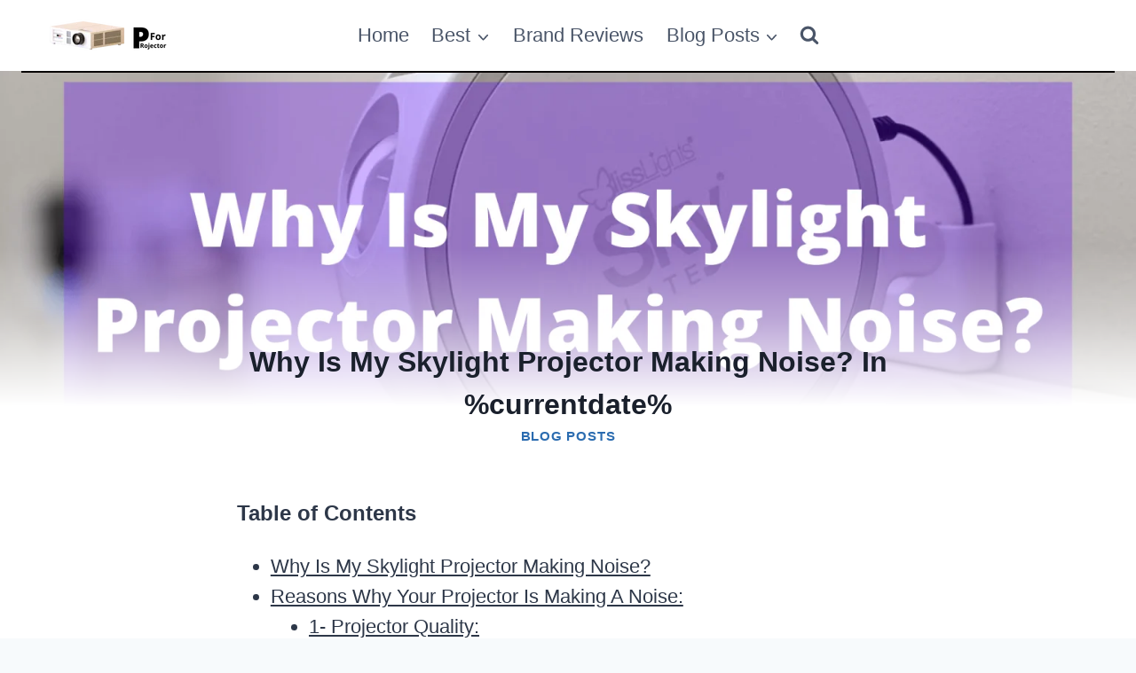

--- FILE ---
content_type: text/html; charset=UTF-8
request_url: https://pforprojector.com/blog-posts/why-is-my-skylight-projector-making-noise/
body_size: 27858
content:
<!doctype html>
<html lang="en-US" class="no-js" itemtype="https://schema.org/Blog" itemscope>
<head>
	<meta charset="UTF-8">
	<meta name="viewport" content="width=device-width, initial-scale=1, minimum-scale=1">
	<title>Why Is My Skylight Projector Making Noise? In %currentdate% &#8211; P For Projector</title>
<meta name='robots' content='max-image-preview:large' />
	<style>img:is([sizes="auto" i], [sizes^="auto," i]) { contain-intrinsic-size: 3000px 1500px }</style>
	<link rel='dns-prefetch' href='//ajax.googleapis.com' />
<link rel="alternate" type="application/rss+xml" title="P For Projector &raquo; Feed" href="https://pforprojector.com/feed/" />
<link rel="alternate" type="application/rss+xml" title="P For Projector &raquo; Comments Feed" href="https://pforprojector.com/comments/feed/" />
			<script>document.documentElement.classList.remove( 'no-js' );</script>
			<link rel="alternate" type="application/rss+xml" title="P For Projector &raquo; Why Is My Skylight Projector Making Noise? In %currentdate% Comments Feed" href="https://pforprojector.com/blog-posts/why-is-my-skylight-projector-making-noise/feed/" />
<script>
window._wpemojiSettings = {"baseUrl":"https:\/\/s.w.org\/images\/core\/emoji\/16.0.1\/72x72\/","ext":".png","svgUrl":"https:\/\/s.w.org\/images\/core\/emoji\/16.0.1\/svg\/","svgExt":".svg","source":{"concatemoji":"https:\/\/pforprojector.com\/wp-includes\/js\/wp-emoji-release.min.js?ver=6.8.3"}};
/*! This file is auto-generated */
!function(s,n){var o,i,e;function c(e){try{var t={supportTests:e,timestamp:(new Date).valueOf()};sessionStorage.setItem(o,JSON.stringify(t))}catch(e){}}function p(e,t,n){e.clearRect(0,0,e.canvas.width,e.canvas.height),e.fillText(t,0,0);var t=new Uint32Array(e.getImageData(0,0,e.canvas.width,e.canvas.height).data),a=(e.clearRect(0,0,e.canvas.width,e.canvas.height),e.fillText(n,0,0),new Uint32Array(e.getImageData(0,0,e.canvas.width,e.canvas.height).data));return t.every(function(e,t){return e===a[t]})}function u(e,t){e.clearRect(0,0,e.canvas.width,e.canvas.height),e.fillText(t,0,0);for(var n=e.getImageData(16,16,1,1),a=0;a<n.data.length;a++)if(0!==n.data[a])return!1;return!0}function f(e,t,n,a){switch(t){case"flag":return n(e,"\ud83c\udff3\ufe0f\u200d\u26a7\ufe0f","\ud83c\udff3\ufe0f\u200b\u26a7\ufe0f")?!1:!n(e,"\ud83c\udde8\ud83c\uddf6","\ud83c\udde8\u200b\ud83c\uddf6")&&!n(e,"\ud83c\udff4\udb40\udc67\udb40\udc62\udb40\udc65\udb40\udc6e\udb40\udc67\udb40\udc7f","\ud83c\udff4\u200b\udb40\udc67\u200b\udb40\udc62\u200b\udb40\udc65\u200b\udb40\udc6e\u200b\udb40\udc67\u200b\udb40\udc7f");case"emoji":return!a(e,"\ud83e\udedf")}return!1}function g(e,t,n,a){var r="undefined"!=typeof WorkerGlobalScope&&self instanceof WorkerGlobalScope?new OffscreenCanvas(300,150):s.createElement("canvas"),o=r.getContext("2d",{willReadFrequently:!0}),i=(o.textBaseline="top",o.font="600 32px Arial",{});return e.forEach(function(e){i[e]=t(o,e,n,a)}),i}function t(e){var t=s.createElement("script");t.src=e,t.defer=!0,s.head.appendChild(t)}"undefined"!=typeof Promise&&(o="wpEmojiSettingsSupports",i=["flag","emoji"],n.supports={everything:!0,everythingExceptFlag:!0},e=new Promise(function(e){s.addEventListener("DOMContentLoaded",e,{once:!0})}),new Promise(function(t){var n=function(){try{var e=JSON.parse(sessionStorage.getItem(o));if("object"==typeof e&&"number"==typeof e.timestamp&&(new Date).valueOf()<e.timestamp+604800&&"object"==typeof e.supportTests)return e.supportTests}catch(e){}return null}();if(!n){if("undefined"!=typeof Worker&&"undefined"!=typeof OffscreenCanvas&&"undefined"!=typeof URL&&URL.createObjectURL&&"undefined"!=typeof Blob)try{var e="postMessage("+g.toString()+"("+[JSON.stringify(i),f.toString(),p.toString(),u.toString()].join(",")+"));",a=new Blob([e],{type:"text/javascript"}),r=new Worker(URL.createObjectURL(a),{name:"wpTestEmojiSupports"});return void(r.onmessage=function(e){c(n=e.data),r.terminate(),t(n)})}catch(e){}c(n=g(i,f,p,u))}t(n)}).then(function(e){for(var t in e)n.supports[t]=e[t],n.supports.everything=n.supports.everything&&n.supports[t],"flag"!==t&&(n.supports.everythingExceptFlag=n.supports.everythingExceptFlag&&n.supports[t]);n.supports.everythingExceptFlag=n.supports.everythingExceptFlag&&!n.supports.flag,n.DOMReady=!1,n.readyCallback=function(){n.DOMReady=!0}}).then(function(){return e}).then(function(){var e;n.supports.everything||(n.readyCallback(),(e=n.source||{}).concatemoji?t(e.concatemoji):e.wpemoji&&e.twemoji&&(t(e.twemoji),t(e.wpemoji)))}))}((window,document),window._wpemojiSettings);
</script>
<style id='wp-emoji-styles-inline-css'>

	img.wp-smiley, img.emoji {
		display: inline !important;
		border: none !important;
		box-shadow: none !important;
		height: 1em !important;
		width: 1em !important;
		margin: 0 0.07em !important;
		vertical-align: -0.1em !important;
		background: none !important;
		padding: 0 !important;
	}
</style>
<link rel='stylesheet' id='wp-block-library-css' href='https://pforprojector.com/wp-includes/css/dist/block-library/style.min.css?ver=6.8.3' media='all' />
<style id='classic-theme-styles-inline-css'>
/*! This file is auto-generated */
.wp-block-button__link{color:#fff;background-color:#32373c;border-radius:9999px;box-shadow:none;text-decoration:none;padding:calc(.667em + 2px) calc(1.333em + 2px);font-size:1.125em}.wp-block-file__button{background:#32373c;color:#fff;text-decoration:none}
</style>
<link rel='stylesheet' id='mstg-style-css' href='https://pforprojector.com/wp-content/plugins/affiliate-product-review-blocks/dist/blocks.style.build.css' media='all' />
<link rel='stylesheet' id='mstg-slick-css' href='https://pforprojector.com/wp-content/plugins/affiliate-product-review-blocks/assets/css/slick.css' media='all' />
<link rel='stylesheet' id='mstg-slick-theme-css' href='https://pforprojector.com/wp-content/plugins/affiliate-product-review-blocks/assets/css/slick-theme.css' media='all' />
<link rel='stylesheet' id='wp-components-css' href='https://pforprojector.com/wp-includes/css/dist/components/style.min.css?ver=6.8.3' media='all' />
<link rel='stylesheet' id='wp-preferences-css' href='https://pforprojector.com/wp-includes/css/dist/preferences/style.min.css?ver=6.8.3' media='all' />
<link rel='stylesheet' id='wp-block-editor-css' href='https://pforprojector.com/wp-includes/css/dist/block-editor/style.min.css?ver=6.8.3' media='all' />
<link rel='stylesheet' id='wp-reusable-blocks-css' href='https://pforprojector.com/wp-includes/css/dist/reusable-blocks/style.min.css?ver=6.8.3' media='all' />
<link rel='stylesheet' id='wp-patterns-css' href='https://pforprojector.com/wp-includes/css/dist/patterns/style.min.css?ver=6.8.3' media='all' />
<link rel='stylesheet' id='wp-editor-css' href='https://pforprojector.com/wp-includes/css/dist/editor/style.min.css?ver=6.8.3' media='all' />
<link rel='stylesheet' id='i2-pros-cons-block-style-css-css' href='https://pforprojector.com/wp-content/plugins/i2-pro-cons/dist/blocks.editor.build.css?ver=1.3.1' media='all' />
<style id='i2-pros-cons-block-style-css-inline-css'>
 .i2-pros-cons-main-wrapper .i2pctitle{text-align: center!important;} .i2-pros-cons-main-wrapper .i2pctitle{color: #ffffff!important;} .i2-pros-cons-main-wrapper .i2pctitle{background-color: #00bf08!important;} .i2-pros-cons-wrapper .i2-cons-title,.i2-pros-cons-wrapper .i2-pros-title{color: #ffffff!important;}.i2-pros-cons-wrapper .i2-pros-title {background-color: #00bf08 !important;} .i2-pros-cons-wrapper .i2-cons-title{background-color: #bf000a!important;} .i2-pros-cons-wrapper .section ul li i{top: 8px!important;} .i2-pros-cons-wrapper .i2-pros  ul li i{color: #00bf08!important;} .i2-pros-cons-wrapper .i2-cons ul li i{color: #bf000a!important;} .i2-pros-cons-main-wrapper .i2-button-wrapper a{color: #ffffff!important;} .i2-pros-cons-main-wrapper .i2-button-wrapper a{background-color: #00bf08; border-color:#00bf08;} .i2-pros-cons-main-wrapper .i2-button-wrapper a:hover{background-color: #bf000a; border-color:#bf000a;}
</style>
<link rel='stylesheet' id='i2-pros-and-cons-custom-fonts-icons-style-css' href='https://pforprojector.com/wp-content/plugins/i2-pro-cons/dist/fonts/styles.css?ver=1.3.1' media='all' />
<link rel='stylesheet' id='affiliate-block-ab-notice_blocks-cgb-style-css-css' href='https://pforprojector.com/wp-content/plugins/affiliatebooster-blocks/assets/blocks/ab-notice/style.css?ver=6.8.3' media='all' />
<link rel='stylesheet' id='affiliate-block-fontawesome-css' href='https://pforprojector.com/wp-content/plugins/affiliatebooster-blocks/dist/assets/fontawesome/css/all.min.css?ver=1755375766' media='all' />
<style id='global-styles-inline-css'>
:root{--wp--preset--aspect-ratio--square: 1;--wp--preset--aspect-ratio--4-3: 4/3;--wp--preset--aspect-ratio--3-4: 3/4;--wp--preset--aspect-ratio--3-2: 3/2;--wp--preset--aspect-ratio--2-3: 2/3;--wp--preset--aspect-ratio--16-9: 16/9;--wp--preset--aspect-ratio--9-16: 9/16;--wp--preset--color--black: #000000;--wp--preset--color--cyan-bluish-gray: #abb8c3;--wp--preset--color--white: #ffffff;--wp--preset--color--pale-pink: #f78da7;--wp--preset--color--vivid-red: #cf2e2e;--wp--preset--color--luminous-vivid-orange: #ff6900;--wp--preset--color--luminous-vivid-amber: #fcb900;--wp--preset--color--light-green-cyan: #7bdcb5;--wp--preset--color--vivid-green-cyan: #00d084;--wp--preset--color--pale-cyan-blue: #8ed1fc;--wp--preset--color--vivid-cyan-blue: #0693e3;--wp--preset--color--vivid-purple: #9b51e0;--wp--preset--color--theme-palette-1: #2B6CB0;--wp--preset--color--theme-palette-2: #215387;--wp--preset--color--theme-palette-3: #1A202C;--wp--preset--color--theme-palette-4: #2D3748;--wp--preset--color--theme-palette-5: #4A5568;--wp--preset--color--theme-palette-6: #718096;--wp--preset--color--theme-palette-7: #EDF2F7;--wp--preset--color--theme-palette-8: #F7FAFC;--wp--preset--color--theme-palette-9: #ffffff;--wp--preset--color--kb-palette-1: #ff0000;--wp--preset--gradient--vivid-cyan-blue-to-vivid-purple: linear-gradient(135deg,rgba(6,147,227,1) 0%,rgb(155,81,224) 100%);--wp--preset--gradient--light-green-cyan-to-vivid-green-cyan: linear-gradient(135deg,rgb(122,220,180) 0%,rgb(0,208,130) 100%);--wp--preset--gradient--luminous-vivid-amber-to-luminous-vivid-orange: linear-gradient(135deg,rgba(252,185,0,1) 0%,rgba(255,105,0,1) 100%);--wp--preset--gradient--luminous-vivid-orange-to-vivid-red: linear-gradient(135deg,rgba(255,105,0,1) 0%,rgb(207,46,46) 100%);--wp--preset--gradient--very-light-gray-to-cyan-bluish-gray: linear-gradient(135deg,rgb(238,238,238) 0%,rgb(169,184,195) 100%);--wp--preset--gradient--cool-to-warm-spectrum: linear-gradient(135deg,rgb(74,234,220) 0%,rgb(151,120,209) 20%,rgb(207,42,186) 40%,rgb(238,44,130) 60%,rgb(251,105,98) 80%,rgb(254,248,76) 100%);--wp--preset--gradient--blush-light-purple: linear-gradient(135deg,rgb(255,206,236) 0%,rgb(152,150,240) 100%);--wp--preset--gradient--blush-bordeaux: linear-gradient(135deg,rgb(254,205,165) 0%,rgb(254,45,45) 50%,rgb(107,0,62) 100%);--wp--preset--gradient--luminous-dusk: linear-gradient(135deg,rgb(255,203,112) 0%,rgb(199,81,192) 50%,rgb(65,88,208) 100%);--wp--preset--gradient--pale-ocean: linear-gradient(135deg,rgb(255,245,203) 0%,rgb(182,227,212) 50%,rgb(51,167,181) 100%);--wp--preset--gradient--electric-grass: linear-gradient(135deg,rgb(202,248,128) 0%,rgb(113,206,126) 100%);--wp--preset--gradient--midnight: linear-gradient(135deg,rgb(2,3,129) 0%,rgb(40,116,252) 100%);--wp--preset--font-size--small: 14px;--wp--preset--font-size--medium: 24px;--wp--preset--font-size--large: 32px;--wp--preset--font-size--x-large: 42px;--wp--preset--font-size--larger: 40px;--wp--preset--spacing--20: 0.44rem;--wp--preset--spacing--30: 0.67rem;--wp--preset--spacing--40: 1rem;--wp--preset--spacing--50: 1.5rem;--wp--preset--spacing--60: 2.25rem;--wp--preset--spacing--70: 3.38rem;--wp--preset--spacing--80: 5.06rem;--wp--preset--shadow--natural: 6px 6px 9px rgba(0, 0, 0, 0.2);--wp--preset--shadow--deep: 12px 12px 50px rgba(0, 0, 0, 0.4);--wp--preset--shadow--sharp: 6px 6px 0px rgba(0, 0, 0, 0.2);--wp--preset--shadow--outlined: 6px 6px 0px -3px rgba(255, 255, 255, 1), 6px 6px rgba(0, 0, 0, 1);--wp--preset--shadow--crisp: 6px 6px 0px rgba(0, 0, 0, 1);}:where(.is-layout-flex){gap: 0.5em;}:where(.is-layout-grid){gap: 0.5em;}body .is-layout-flex{display: flex;}.is-layout-flex{flex-wrap: wrap;align-items: center;}.is-layout-flex > :is(*, div){margin: 0;}body .is-layout-grid{display: grid;}.is-layout-grid > :is(*, div){margin: 0;}:where(.wp-block-columns.is-layout-flex){gap: 2em;}:where(.wp-block-columns.is-layout-grid){gap: 2em;}:where(.wp-block-post-template.is-layout-flex){gap: 1.25em;}:where(.wp-block-post-template.is-layout-grid){gap: 1.25em;}.has-black-color{color: var(--wp--preset--color--black) !important;}.has-cyan-bluish-gray-color{color: var(--wp--preset--color--cyan-bluish-gray) !important;}.has-white-color{color: var(--wp--preset--color--white) !important;}.has-pale-pink-color{color: var(--wp--preset--color--pale-pink) !important;}.has-vivid-red-color{color: var(--wp--preset--color--vivid-red) !important;}.has-luminous-vivid-orange-color{color: var(--wp--preset--color--luminous-vivid-orange) !important;}.has-luminous-vivid-amber-color{color: var(--wp--preset--color--luminous-vivid-amber) !important;}.has-light-green-cyan-color{color: var(--wp--preset--color--light-green-cyan) !important;}.has-vivid-green-cyan-color{color: var(--wp--preset--color--vivid-green-cyan) !important;}.has-pale-cyan-blue-color{color: var(--wp--preset--color--pale-cyan-blue) !important;}.has-vivid-cyan-blue-color{color: var(--wp--preset--color--vivid-cyan-blue) !important;}.has-vivid-purple-color{color: var(--wp--preset--color--vivid-purple) !important;}.has-black-background-color{background-color: var(--wp--preset--color--black) !important;}.has-cyan-bluish-gray-background-color{background-color: var(--wp--preset--color--cyan-bluish-gray) !important;}.has-white-background-color{background-color: var(--wp--preset--color--white) !important;}.has-pale-pink-background-color{background-color: var(--wp--preset--color--pale-pink) !important;}.has-vivid-red-background-color{background-color: var(--wp--preset--color--vivid-red) !important;}.has-luminous-vivid-orange-background-color{background-color: var(--wp--preset--color--luminous-vivid-orange) !important;}.has-luminous-vivid-amber-background-color{background-color: var(--wp--preset--color--luminous-vivid-amber) !important;}.has-light-green-cyan-background-color{background-color: var(--wp--preset--color--light-green-cyan) !important;}.has-vivid-green-cyan-background-color{background-color: var(--wp--preset--color--vivid-green-cyan) !important;}.has-pale-cyan-blue-background-color{background-color: var(--wp--preset--color--pale-cyan-blue) !important;}.has-vivid-cyan-blue-background-color{background-color: var(--wp--preset--color--vivid-cyan-blue) !important;}.has-vivid-purple-background-color{background-color: var(--wp--preset--color--vivid-purple) !important;}.has-black-border-color{border-color: var(--wp--preset--color--black) !important;}.has-cyan-bluish-gray-border-color{border-color: var(--wp--preset--color--cyan-bluish-gray) !important;}.has-white-border-color{border-color: var(--wp--preset--color--white) !important;}.has-pale-pink-border-color{border-color: var(--wp--preset--color--pale-pink) !important;}.has-vivid-red-border-color{border-color: var(--wp--preset--color--vivid-red) !important;}.has-luminous-vivid-orange-border-color{border-color: var(--wp--preset--color--luminous-vivid-orange) !important;}.has-luminous-vivid-amber-border-color{border-color: var(--wp--preset--color--luminous-vivid-amber) !important;}.has-light-green-cyan-border-color{border-color: var(--wp--preset--color--light-green-cyan) !important;}.has-vivid-green-cyan-border-color{border-color: var(--wp--preset--color--vivid-green-cyan) !important;}.has-pale-cyan-blue-border-color{border-color: var(--wp--preset--color--pale-cyan-blue) !important;}.has-vivid-cyan-blue-border-color{border-color: var(--wp--preset--color--vivid-cyan-blue) !important;}.has-vivid-purple-border-color{border-color: var(--wp--preset--color--vivid-purple) !important;}.has-vivid-cyan-blue-to-vivid-purple-gradient-background{background: var(--wp--preset--gradient--vivid-cyan-blue-to-vivid-purple) !important;}.has-light-green-cyan-to-vivid-green-cyan-gradient-background{background: var(--wp--preset--gradient--light-green-cyan-to-vivid-green-cyan) !important;}.has-luminous-vivid-amber-to-luminous-vivid-orange-gradient-background{background: var(--wp--preset--gradient--luminous-vivid-amber-to-luminous-vivid-orange) !important;}.has-luminous-vivid-orange-to-vivid-red-gradient-background{background: var(--wp--preset--gradient--luminous-vivid-orange-to-vivid-red) !important;}.has-very-light-gray-to-cyan-bluish-gray-gradient-background{background: var(--wp--preset--gradient--very-light-gray-to-cyan-bluish-gray) !important;}.has-cool-to-warm-spectrum-gradient-background{background: var(--wp--preset--gradient--cool-to-warm-spectrum) !important;}.has-blush-light-purple-gradient-background{background: var(--wp--preset--gradient--blush-light-purple) !important;}.has-blush-bordeaux-gradient-background{background: var(--wp--preset--gradient--blush-bordeaux) !important;}.has-luminous-dusk-gradient-background{background: var(--wp--preset--gradient--luminous-dusk) !important;}.has-pale-ocean-gradient-background{background: var(--wp--preset--gradient--pale-ocean) !important;}.has-electric-grass-gradient-background{background: var(--wp--preset--gradient--electric-grass) !important;}.has-midnight-gradient-background{background: var(--wp--preset--gradient--midnight) !important;}.has-small-font-size{font-size: var(--wp--preset--font-size--small) !important;}.has-medium-font-size{font-size: var(--wp--preset--font-size--medium) !important;}.has-large-font-size{font-size: var(--wp--preset--font-size--large) !important;}.has-x-large-font-size{font-size: var(--wp--preset--font-size--x-large) !important;}
:where(.wp-block-post-template.is-layout-flex){gap: 1.25em;}:where(.wp-block-post-template.is-layout-grid){gap: 1.25em;}
:where(.wp-block-columns.is-layout-flex){gap: 2em;}:where(.wp-block-columns.is-layout-grid){gap: 2em;}
:root :where(.wp-block-pullquote){font-size: 1.5em;line-height: 1.6;}
</style>
<link rel='stylesheet' id='kadence-global-css' href='https://pforprojector.com/wp-content/themes/kadence/assets/css/global.min.css?ver=1.1.31' media='all' />
<style id='kadence-global-inline-css'>
/* Kadence Base CSS */
:root{--global-palette1:#2B6CB0;--global-palette2:#215387;--global-palette3:#1A202C;--global-palette4:#2D3748;--global-palette5:#4A5568;--global-palette6:#718096;--global-palette7:#EDF2F7;--global-palette8:#F7FAFC;--global-palette9:#ffffff;--global-palette9rgb:255, 255, 255;--global-palette-highlight:var(--global-palette1);--global-palette-highlight-alt:var(--global-palette2);--global-palette-highlight-alt2:var(--global-palette9);--global-palette-btn-bg:var(--global-palette1);--global-palette-btn-bg-hover:var(--global-palette2);--global-palette-btn:var(--global-palette9);--global-palette-btn-hover:var(--global-palette9);--global-body-font-family:-apple-system,BlinkMacSystemFont,"Segoe UI",Roboto,Oxygen-Sans,Ubuntu,Cantarell,"Helvetica Neue",sans-serif, "Apple Color Emoji", "Segoe UI Emoji", "Segoe UI Symbol";--global-heading-font-family:inherit;--global-primary-nav-font-family:inherit;--global-fallback-font:sans-serif;--global-display-fallback-font:sans-serif;--global-content-width:1290px;--global-content-narrow-width:842px;--global-content-edge-padding:1.5rem;--global-calc-content-width:calc(1290px - var(--global-content-edge-padding) - var(--global-content-edge-padding) );}.wp-site-blocks{--global-vw:calc( 100vw - ( 0.5 * var(--scrollbar-offset)));}:root .has-theme-palette-1-background-color{background-color:var(--global-palette1);}:root .has-theme-palette-1-color{color:var(--global-palette1);}:root .has-theme-palette-2-background-color{background-color:var(--global-palette2);}:root .has-theme-palette-2-color{color:var(--global-palette2);}:root .has-theme-palette-3-background-color{background-color:var(--global-palette3);}:root .has-theme-palette-3-color{color:var(--global-palette3);}:root .has-theme-palette-4-background-color{background-color:var(--global-palette4);}:root .has-theme-palette-4-color{color:var(--global-palette4);}:root .has-theme-palette-5-background-color{background-color:var(--global-palette5);}:root .has-theme-palette-5-color{color:var(--global-palette5);}:root .has-theme-palette-6-background-color{background-color:var(--global-palette6);}:root .has-theme-palette-6-color{color:var(--global-palette6);}:root .has-theme-palette-7-background-color{background-color:var(--global-palette7);}:root .has-theme-palette-7-color{color:var(--global-palette7);}:root .has-theme-palette-8-background-color{background-color:var(--global-palette8);}:root .has-theme-palette-8-color{color:var(--global-palette8);}:root .has-theme-palette-9-background-color{background-color:var(--global-palette9);}:root .has-theme-palette-9-color{color:var(--global-palette9);}:root .has-theme-palette1-background-color{background-color:var(--global-palette1);}:root .has-theme-palette1-color{color:var(--global-palette1);}:root .has-theme-palette2-background-color{background-color:var(--global-palette2);}:root .has-theme-palette2-color{color:var(--global-palette2);}:root .has-theme-palette3-background-color{background-color:var(--global-palette3);}:root .has-theme-palette3-color{color:var(--global-palette3);}:root .has-theme-palette4-background-color{background-color:var(--global-palette4);}:root .has-theme-palette4-color{color:var(--global-palette4);}:root .has-theme-palette5-background-color{background-color:var(--global-palette5);}:root .has-theme-palette5-color{color:var(--global-palette5);}:root .has-theme-palette6-background-color{background-color:var(--global-palette6);}:root .has-theme-palette6-color{color:var(--global-palette6);}:root .has-theme-palette7-background-color{background-color:var(--global-palette7);}:root .has-theme-palette7-color{color:var(--global-palette7);}:root .has-theme-palette8-background-color{background-color:var(--global-palette8);}:root .has-theme-palette8-color{color:var(--global-palette8);}:root .has-theme-palette9-background-color{background-color:var(--global-palette9);}:root .has-theme-palette9-color{color:var(--global-palette9);}body{background:var(--global-palette8);}body, input, select, optgroup, textarea{font-weight:400;font-size:17px;line-height:1.6;font-family:var(--global-body-font-family);color:var(--global-palette4);}.content-bg, body.content-style-unboxed .site{background:var(--global-palette9);}h1,h2,h3,h4,h5,h6{font-family:var(--global-heading-font-family);}h1{font-weight:700;font-size:32px;line-height:1.5;color:var(--global-palette3);}h2{font-weight:700;font-size:28px;line-height:1.5;color:var(--global-palette3);}h3{font-weight:700;font-size:24px;line-height:1.5;color:var(--global-palette3);}h4{font-weight:700;font-size:22px;line-height:1.5;color:var(--global-palette4);}h5{font-weight:700;font-size:20px;line-height:1.5;color:var(--global-palette4);}h6{font-weight:700;font-size:18px;line-height:1.5;color:var(--global-palette5);}.entry-hero .kadence-breadcrumbs{max-width:1290px;}.site-container, .site-header-row-layout-contained, .site-footer-row-layout-contained, .entry-hero-layout-contained, .comments-area, .alignfull > .wp-block-cover__inner-container, .alignwide > .wp-block-cover__inner-container{max-width:var(--global-content-width);}.content-width-narrow .content-container.site-container, .content-width-narrow .hero-container.site-container{max-width:var(--global-content-narrow-width);}@media all and (min-width: 1520px){.wp-site-blocks .content-container  .alignwide{margin-left:-115px;margin-right:-115px;width:unset;max-width:unset;}}@media all and (min-width: 1102px){.content-width-narrow .wp-site-blocks .content-container .alignwide{margin-left:-130px;margin-right:-130px;width:unset;max-width:unset;}}.content-style-boxed .wp-site-blocks .entry-content .alignwide{margin-left:-2rem;margin-right:-2rem;}@media all and (max-width: 1024px){.content-style-boxed .wp-site-blocks .entry-content .alignwide{margin-left:-2rem;margin-right:-2rem;}}@media all and (max-width: 767px){.content-style-boxed .wp-site-blocks .entry-content .alignwide{margin-left:-1.5rem;margin-right:-1.5rem;}}.content-area{margin-top:5rem;margin-bottom:5rem;}@media all and (max-width: 1024px){.content-area{margin-top:3rem;margin-bottom:3rem;}}@media all and (max-width: 767px){.content-area{margin-top:2rem;margin-bottom:2rem;}}.entry-content-wrap{padding:2rem;}@media all and (max-width: 1024px){.entry-content-wrap{padding:2rem;}}@media all and (max-width: 767px){.entry-content-wrap{padding:1.5rem;}}.entry.single-entry{box-shadow:0px 15px 15px -10px rgba(0,0,0,0.05);}.entry.loop-entry{box-shadow:0px 15px 15px -10px rgba(0,0,0,0.05);}.loop-entry .entry-content-wrap{padding:2rem;}@media all and (max-width: 1024px){.loop-entry .entry-content-wrap{padding:2rem;}}@media all and (max-width: 767px){.loop-entry .entry-content-wrap{padding:1.5rem;}}.primary-sidebar.widget-area .widget{margin-bottom:1.5em;color:var(--global-palette4);}.primary-sidebar.widget-area .widget-title{font-weight:700;font-size:20px;line-height:1.5;color:var(--global-palette3);}button, .button, .wp-block-button__link, input[type="button"], input[type="reset"], input[type="submit"], .fl-button, .elementor-button-wrapper .elementor-button{box-shadow:0px 0px 0px -7px rgba(0,0,0,0);}button:hover, button:focus, button:active, .button:hover, .button:focus, .button:active, .wp-block-button__link:hover, .wp-block-button__link:focus, .wp-block-button__link:active, input[type="button"]:hover, input[type="button"]:focus, input[type="button"]:active, input[type="reset"]:hover, input[type="reset"]:focus, input[type="reset"]:active, input[type="submit"]:hover, input[type="submit"]:focus, input[type="submit"]:active, .elementor-button-wrapper .elementor-button:hover, .elementor-button-wrapper .elementor-button:focus, .elementor-button-wrapper .elementor-button:active{box-shadow:0px 15px 25px -7px rgba(0,0,0,0.1);}@media all and (min-width: 1025px){.transparent-header .entry-hero .entry-hero-container-inner{padding-top:80px;}}@media all and (max-width: 1024px){.mobile-transparent-header .entry-hero .entry-hero-container-inner{padding-top:0px;}}@media all and (max-width: 767px){.mobile-transparent-header .entry-hero .entry-hero-container-inner{padding-top:0px;}}.site-middle-footer-inner-wrap{padding-top:30px;padding-bottom:30px;grid-column-gap:114px;grid-row-gap:114px;}.site-middle-footer-inner-wrap .widget{margin-bottom:30px;}.site-middle-footer-inner-wrap .site-footer-section:not(:last-child):after{right:calc(-114px / 2);}@media all and (max-width: 767px){.site-middle-footer-inner-wrap{padding-top:0px;}}.site-top-footer-inner-wrap{min-height:10px;padding-top:30px;padding-bottom:0px;grid-column-gap:30px;grid-row-gap:30px;}.site-top-footer-inner-wrap .widget{margin-bottom:30px;}.site-top-footer-inner-wrap .site-footer-section:not(:last-child):after{right:calc(-30px / 2);}.site-bottom-footer-wrap .site-footer-row-container-inner{border-top:0px solid #040000;border-bottom:0px solid #040000;}.site-bottom-footer-inner-wrap{padding-top:30px;padding-bottom:30px;grid-column-gap:30px;}.site-bottom-footer-inner-wrap .widget{margin-bottom:30px;}.site-bottom-footer-inner-wrap .site-footer-section:not(:last-child):after{right:calc(-30px / 2);}.footer-social-wrap .footer-social-inner-wrap{font-size:1em;gap:0.3em;}.site-footer .site-footer-wrap .site-footer-section .footer-social-wrap .footer-social-inner-wrap .social-button{border:2px none transparent;border-radius:3px;}#kt-scroll-up-reader, #kt-scroll-up{border-radius:0px 0px 0px 0px;bottom:30px;font-size:1.2em;padding:0.4em 0.4em 0.4em 0.4em;}#kt-scroll-up-reader.scroll-up-side-right, #kt-scroll-up.scroll-up-side-right{right:30px;}#kt-scroll-up-reader.scroll-up-side-left, #kt-scroll-up.scroll-up-side-left{left:30px;}#colophon .footer-navigation .footer-menu-container > ul > li > a{padding-left:calc(1.2em / 2);padding-right:calc(1.2em / 2);color:var(--global-palette5);}#colophon .footer-navigation .footer-menu-container > ul li a:hover{color:var(--global-palette-highlight);}#colophon .footer-navigation .footer-menu-container > ul li.current-menu-item > a{color:var(--global-palette3);}.entry-hero.page-hero-section .entry-header{min-height:200px;}.entry-hero.post-hero-section .entry-header{min-height:200px;}
/* Kadence Header CSS */
@media all and (max-width: 1024px){.mobile-transparent-header #masthead{position:absolute;left:0px;right:0px;z-index:100;}.kadence-scrollbar-fixer.mobile-transparent-header #masthead{right:var(--scrollbar-offset,0);}.mobile-transparent-header #masthead, .mobile-transparent-header .site-top-header-wrap .site-header-row-container-inner, .mobile-transparent-header .site-main-header-wrap .site-header-row-container-inner, .mobile-transparent-header .site-bottom-header-wrap .site-header-row-container-inner{background:transparent;}.site-header-row-tablet-layout-fullwidth, .site-header-row-tablet-layout-standard{padding:0px;}}@media all and (min-width: 1025px){.transparent-header #masthead{position:absolute;left:0px;right:0px;z-index:100;}.transparent-header.kadence-scrollbar-fixer #masthead{right:var(--scrollbar-offset,0);}.transparent-header #masthead, .transparent-header .site-top-header-wrap .site-header-row-container-inner, .transparent-header .site-main-header-wrap .site-header-row-container-inner, .transparent-header .site-bottom-header-wrap .site-header-row-container-inner{background:transparent;}}.site-branding a.brand img{max-width:800px;}.site-branding a.brand img.svg-logo-image{width:800px;}.site-branding{padding:0px 0px 0px 0px;}#masthead, #masthead .kadence-sticky-header.item-is-fixed:not(.item-at-start):not(.site-header-row-container), #masthead .kadence-sticky-header.item-is-fixed:not(.item-at-start) > .site-header-row-container-inner{background:#ffffff;}.site-main-header-wrap .site-header-row-container-inner{background:#c72626;border-top:0px none transparent;border-bottom:2px solid #050000;}.site-main-header-inner-wrap{min-height:80px;}.site-top-header-inner-wrap{min-height:0px;}.site-bottom-header-inner-wrap{min-height:0px;}.header-navigation[class*="header-navigation-style-underline"] .header-menu-container.primary-menu-container>ul>li>a:after{width:calc( 100% - 1.2em);}.main-navigation .primary-menu-container > ul > li.menu-item > a{padding-left:calc(1.2em / 2);padding-right:calc(1.2em / 2);padding-top:0.6em;padding-bottom:0.6em;color:var(--global-palette5);}.main-navigation .primary-menu-container > ul > li.menu-item > .dropdown-nav-special-toggle{right:calc(1.2em / 2);}.main-navigation .primary-menu-container > ul > li.menu-item > a:hover{color:#f3f1f1;}.main-navigation .primary-menu-container > ul > li.menu-item.current-menu-item > a{color:var(--global-palette3);}.header-navigation[class*="header-navigation-style-underline"] .header-menu-container.secondary-menu-container>ul>li>a:after{width:calc( 100% - 1.2em);}.secondary-navigation .secondary-menu-container > ul > li.menu-item > a{padding-left:calc(1.2em / 2);padding-right:calc(1.2em / 2);padding-top:0.6em;padding-bottom:0.6em;color:var(--global-palette5);}.secondary-navigation .primary-menu-container > ul > li.menu-item > .dropdown-nav-special-toggle{right:calc(1.2em / 2);}.secondary-navigation .secondary-menu-container > ul > li.menu-item > a:hover{color:var(--global-palette-highlight);}.secondary-navigation .secondary-menu-container > ul > li.menu-item.current-menu-item > a{color:var(--global-palette3);}.header-navigation .header-menu-container ul ul.sub-menu, .header-navigation .header-menu-container ul ul.submenu{background:var(--global-palette3);box-shadow:0px 2px 13px 0px rgba(0,0,0,0.1);}.header-navigation .header-menu-container ul ul li.menu-item, .header-menu-container ul.menu > li.kadence-menu-mega-enabled > ul > li.menu-item > a{border-bottom:1px solid rgba(255,255,255,0.1);}.header-navigation .header-menu-container ul ul li.menu-item > a{width:200px;padding-top:1em;padding-bottom:1em;color:var(--global-palette8);font-size:12px;}.header-navigation .header-menu-container ul ul li.menu-item > a:hover{color:var(--global-palette9);background:var(--global-palette4);}.header-navigation .header-menu-container ul ul li.menu-item.current-menu-item > a{color:var(--global-palette9);background:var(--global-palette4);}.mobile-toggle-open-container .menu-toggle-open{color:var(--global-palette5);padding:0.4em 0.6em 0.4em 0.6em;font-size:14px;}.mobile-toggle-open-container .menu-toggle-open.menu-toggle-style-bordered{border:1px solid currentColor;}.mobile-toggle-open-container .menu-toggle-open .menu-toggle-icon{font-size:20px;}.mobile-toggle-open-container .menu-toggle-open:hover, .mobile-toggle-open-container .menu-toggle-open:focus{color:var(--global-palette-highlight);}.mobile-navigation ul li{font-size:14px;}.mobile-navigation ul li a{padding-top:1em;padding-bottom:1em;}.mobile-navigation ul li > a, .mobile-navigation ul li.menu-item-has-children > .drawer-nav-drop-wrap{color:var(--global-palette8);}.mobile-navigation ul li.current-menu-item > a, .mobile-navigation ul li.current-menu-item.menu-item-has-children > .drawer-nav-drop-wrap{color:var(--global-palette-highlight);}.mobile-navigation ul li.menu-item-has-children .drawer-nav-drop-wrap, .mobile-navigation ul li:not(.menu-item-has-children) a{border-bottom:1px solid rgba(255,255,255,0.1);}.mobile-navigation:not(.drawer-navigation-parent-toggle-true) ul li.menu-item-has-children .drawer-nav-drop-wrap button{border-left:1px solid rgba(255,255,255,0.1);}#mobile-drawer .drawer-header .drawer-toggle{padding:0.6em 0.15em 0.6em 0.15em;font-size:24px;}#main-header .header-button{border:2px none transparent;box-shadow:0px 0px 0px -7px rgba(0,0,0,0);}#main-header .header-button:hover{box-shadow:0px 15px 25px -7px rgba(0,0,0,0.1);}.header-social-wrap .header-social-inner-wrap{font-size:1em;gap:0.3em;}.header-social-wrap .header-social-inner-wrap .social-button{border:2px none transparent;border-radius:3px;}.header-mobile-social-wrap .header-mobile-social-inner-wrap{font-size:1em;gap:0.3em;}.header-mobile-social-wrap .header-mobile-social-inner-wrap .social-button{border:2px none transparent;border-radius:3px;}.search-toggle-open-container .search-toggle-open{color:var(--global-palette5);}.search-toggle-open-container .search-toggle-open.search-toggle-style-bordered{border:1px solid currentColor;}.search-toggle-open-container .search-toggle-open .search-toggle-icon{font-size:1em;}.search-toggle-open-container .search-toggle-open:hover, .search-toggle-open-container .search-toggle-open:focus{color:var(--global-palette-highlight);}#search-drawer .drawer-inner{background:rgba(9, 12, 16, 0.97);}.mobile-header-button-wrap .mobile-header-button-inner-wrap .mobile-header-button{border:2px none transparent;box-shadow:0px 0px 0px -7px rgba(0,0,0,0);}.mobile-header-button-wrap .mobile-header-button-inner-wrap .mobile-header-button:hover{box-shadow:0px 15px 25px -7px rgba(0,0,0,0.1);}
</style>
<link rel='stylesheet' id='kadence-simplelightbox-css-css' href='https://pforprojector.com/wp-content/themes/kadence/assets/css/simplelightbox.min.css?ver=1.1.31' media='all' />
<link rel='stylesheet' id='kadence-header-css' href='https://pforprojector.com/wp-content/themes/kadence/assets/css/header.min.css?ver=1.1.31' media='all' />
<link rel='stylesheet' id='kadence-content-css' href='https://pforprojector.com/wp-content/themes/kadence/assets/css/content.min.css?ver=1.1.31' media='all' />
<link rel='stylesheet' id='kadence-author-box-css' href='https://pforprojector.com/wp-content/themes/kadence/assets/css/author-box.min.css?ver=1.1.31' media='all' />
<link rel='stylesheet' id='kadence-related-posts-css' href='https://pforprojector.com/wp-content/themes/kadence/assets/css/related-posts.min.css?ver=1.1.31' media='all' />
<link rel='stylesheet' id='kadence-splide-css' href='https://pforprojector.com/wp-content/themes/kadence/assets/css/kadence-splide.min.css?ver=1.1.31' media='all' />
<link rel='stylesheet' id='kadence-footer-css' href='https://pforprojector.com/wp-content/themes/kadence/assets/css/footer.min.css?ver=1.1.31' media='all' />
<link rel='stylesheet' id='kadence-blocks-tableofcontents-css' href='https://pforprojector.com/wp-content/plugins/kadence-blocks/dist/style-blocks-tableofcontents.css?ver=3.5.18' media='all' />
<style id='kadence-blocks-global-variables-inline-css'>
:root {--global-kb-font-size-sm:clamp(0.8rem, 0.73rem + 0.217vw, 0.9rem);--global-kb-font-size-md:clamp(1.1rem, 0.995rem + 0.326vw, 1.25rem);--global-kb-font-size-lg:clamp(1.75rem, 1.576rem + 0.543vw, 2rem);--global-kb-font-size-xl:clamp(2.25rem, 1.728rem + 1.63vw, 3rem);--global-kb-font-size-xxl:clamp(2.5rem, 1.456rem + 3.26vw, 4rem);--global-kb-font-size-xxxl:clamp(2.75rem, 0.489rem + 7.065vw, 6rem);}
</style>
<style id="kadence_blocks_palette_css">:root .has-kb-palette-1-color{color:#ff0000}:root .has-kb-palette-1-background-color{background-color:#ff0000}</style><script src="https://pforprojector.com/wp-includes/js/jquery/jquery.min.js?ver=3.7.1" id="jquery-core-js"></script>
<script src="https://pforprojector.com/wp-includes/js/jquery/jquery-migrate.min.js?ver=3.4.1" id="jquery-migrate-js"></script>
<link rel="https://api.w.org/" href="https://pforprojector.com/wp-json/" /><link rel="alternate" title="JSON" type="application/json" href="https://pforprojector.com/wp-json/wp/v2/posts/81" /><link rel="EditURI" type="application/rsd+xml" title="RSD" href="https://pforprojector.com/xmlrpc.php?rsd" />
<meta name="generator" content="WordPress 6.8.3" />
<link rel="canonical" href="https://pforprojector.com/blog-posts/why-is-my-skylight-projector-making-noise/" />
<link rel='shortlink' href='https://pforprojector.com/?p=81' />
<link rel="alternate" title="oEmbed (JSON)" type="application/json+oembed" href="https://pforprojector.com/wp-json/oembed/1.0/embed?url=https%3A%2F%2Fpforprojector.com%2Fblog-posts%2Fwhy-is-my-skylight-projector-making-noise%2F" />
<link rel="alternate" title="oEmbed (XML)" type="text/xml+oembed" href="https://pforprojector.com/wp-json/oembed/1.0/embed?url=https%3A%2F%2Fpforprojector.com%2Fblog-posts%2Fwhy-is-my-skylight-projector-making-noise%2F&#038;format=xml" />
<!-- Google tag (gtag.js) -->
<script async src="https://www.googletagmanager.com/gtag/js?id=G-CRPVPF6X49"></script>
<script>
  window.dataLayer = window.dataLayer || [];
  function gtag(){dataLayer.push(arguments);}
  gtag('js', new Date());

  gtag('config', 'G-CRPVPF6X49');
</script>
<link rel="pingback" href="https://pforprojector.com/xmlrpc.php">                <style id="affiliate-style-frontend">#affiliate-style-1eb6a3d8-8634-4a27-b145-7cadbcaad315 .affiliate-notice-inner{box-shadow:  0 8px 35px 0 0;}#affiliate-style-1eb6a3d8-8634-4a27-b145-7cadbcaad315 .affiliate-notice-title {background: #d10012;}#affiliate-style-1eb6a3d8-8634-4a27-b145-7cadbcaad315 .affiliate-notice-title p{font-size: 20px;font-weight: 900;}#affiliate-style-1eb6a3d8-8634-4a27-b145-7cadbcaad315 .affiliate-notice-content li:before{color: #ff1818;}#affiliate-style-1eb6a3d8-8634-4a27-b145-7cadbcaad315 .affiliate-notice-content, .affiliate-notice-content li{text-align: left;}</style>
            <link rel="icon" href="https://pforprojector.com/wp-content/uploads/2022/05/Projector.png" sizes="32x32" />
<link rel="icon" href="https://pforprojector.com/wp-content/uploads/2022/05/Projector.png" sizes="192x192" />
<link rel="apple-touch-icon" href="https://pforprojector.com/wp-content/uploads/2022/05/Projector.png" />
<meta name="msapplication-TileImage" content="https://pforprojector.com/wp-content/uploads/2022/05/Projector.png" />
		<style id="wp-custom-css">
			body {
font-size: 1.35rem;
 line-height: 5.0 em;
}		</style>
		</head>

<body class="wp-singular post-template-default single single-post postid-81 single-format-standard wp-custom-logo wp-embed-responsive wp-theme-kadence footer-on-bottom animate-body-popup hide-focus-outline link-style-standard content-title-style-normal content-width-narrow content-style-unboxed content-vertical-padding-show transparent-header mobile-transparent-header">
<div id="wrapper" class="site wp-site-blocks">
			<a class="skip-link screen-reader-text scroll-ignore" href="#main">Skip to content</a>
		<header id="masthead" class="site-header" role="banner" itemtype="https://schema.org/WPHeader" itemscope>
	<div id="main-header" class="site-header-wrap">
		<div class="site-header-inner-wrap">
			<div class="site-header-upper-wrap">
				<div class="site-header-upper-inner-wrap kadence-sticky-header" data-reveal-scroll-up="true" data-shrink="true" data-shrink-height="50">
					<div class="site-main-header-wrap site-header-row-container site-header-focus-item site-header-row-layout-contained" data-section="kadence_customizer_header_main">
	<div class="site-header-row-container-inner">
				<div class="site-container">
			<div class="site-main-header-inner-wrap site-header-row site-header-row-has-sides site-header-row-center-column">
									<div class="site-header-main-section-left site-header-section site-header-section-left">
						<div class="site-header-item site-header-focus-item" data-section="title_tagline">
	<div class="site-branding branding-layout-standard site-brand-logo-only"><a class="brand has-logo-image" href="https://pforprojector.com/" rel="home" aria-label="P For Projector"><img width="200" height="80" src="https://pforprojector.com/wp-content/uploads/2022/05/pforprojector.png" class="custom-logo" alt="pforprojector" decoding="async" /></a></div></div><!-- data-section="title_tagline" -->
							<div class="site-header-main-section-left-center site-header-section site-header-section-left-center">
															</div>
												</div>
													<div class="site-header-main-section-center site-header-section site-header-section-center">
						<div class="site-header-item site-header-focus-item site-header-item-main-navigation header-navigation-layout-stretch-false header-navigation-layout-fill-stretch-false" data-section="kadence_customizer_primary_navigation">
		<nav id="site-navigation" class="main-navigation header-navigation nav--toggle-sub header-navigation-style-standard header-navigation-dropdown-animation-none" role="navigation" aria-label="Primary Navigation">
				<div class="primary-menu-container header-menu-container">
			<ul id="primary-menu" class="menu"><li id="menu-item-17" class="menu-item menu-item-type-post_type menu-item-object-page menu-item-home menu-item-17"><a href="https://pforprojector.com/">Home</a></li>
<li id="menu-item-1493" class="menu-item menu-item-type-taxonomy menu-item-object-category menu-item-has-children menu-item-1493"><a href="https://pforprojector.com/category/best/"><span class="nav-drop-title-wrap">Best<span class="dropdown-nav-toggle"><span class="kadence-svg-iconset svg-baseline"><svg aria-hidden="true" class="kadence-svg-icon kadence-arrow-down-svg" fill="currentColor" version="1.1" xmlns="http://www.w3.org/2000/svg" width="24" height="24" viewBox="0 0 24 24"><title>Expand</title><path d="M5.293 9.707l6 6c0.391 0.391 1.024 0.391 1.414 0l6-6c0.391-0.391 0.391-1.024 0-1.414s-1.024-0.391-1.414 0l-5.293 5.293-5.293-5.293c-0.391-0.391-1.024-0.391-1.414 0s-0.391 1.024 0 1.414z"></path>
				</svg></span></span></span></a>
<ul class="sub-menu">
	<li id="menu-item-20" class="menu-item menu-item-type-taxonomy menu-item-object-category menu-item-has-children menu-item-20"><a href="https://pforprojector.com/category/best/best-projectors/"><span class="nav-drop-title-wrap">Best Projectors<span class="dropdown-nav-toggle"><span class="kadence-svg-iconset svg-baseline"><svg aria-hidden="true" class="kadence-svg-icon kadence-arrow-down-svg" fill="currentColor" version="1.1" xmlns="http://www.w3.org/2000/svg" width="24" height="24" viewBox="0 0 24 24"><title>Expand</title><path d="M5.293 9.707l6 6c0.391 0.391 1.024 0.391 1.414 0l6-6c0.391-0.391 0.391-1.024 0-1.414s-1.024-0.391-1.414 0l-5.293 5.293-5.293-5.293c-0.391-0.391-1.024-0.391-1.414 0s-0.391 1.024 0 1.414z"></path>
				</svg></span></span></span></a>
	<ul class="sub-menu">
		<li id="menu-item-1293" class="menu-item menu-item-type-post_type menu-item-object-post menu-item-1293"><a href="https://pforprojector.com/best/best-projectors/8mm-projector/">Best 8mm Projector</a></li>
		<li id="menu-item-1294" class="menu-item menu-item-type-post_type menu-item-object-post menu-item-1294"><a href="https://pforprojector.com/best/best-projectors/projector-for-garage/">Best Projector For Garage</a></li>
		<li id="menu-item-1295" class="menu-item menu-item-type-post_type menu-item-object-post menu-item-1295"><a href="https://pforprojector.com/best/best-projectors/projector-for-man-cave/">Best Projector For Man Cave</a></li>
	</ul>
</li>
	<li id="menu-item-1494" class="menu-item menu-item-type-taxonomy menu-item-object-category menu-item-1494"><a href="https://pforprojector.com/category/best/best-projector-screens/">Best Projector Screens</a></li>
</ul>
</li>
<li id="menu-item-22" class="menu-item menu-item-type-taxonomy menu-item-object-category menu-item-22"><a href="https://pforprojector.com/category/brand-reviews/">Brand Reviews</a></li>
<li id="menu-item-21" class="menu-item menu-item-type-taxonomy menu-item-object-category current-post-ancestor current-menu-parent current-post-parent menu-item-has-children menu-item-21"><a href="https://pforprojector.com/category/blog-posts/"><span class="nav-drop-title-wrap">Blog Posts<span class="dropdown-nav-toggle"><span class="kadence-svg-iconset svg-baseline"><svg aria-hidden="true" class="kadence-svg-icon kadence-arrow-down-svg" fill="currentColor" version="1.1" xmlns="http://www.w3.org/2000/svg" width="24" height="24" viewBox="0 0 24 24"><title>Expand</title><path d="M5.293 9.707l6 6c0.391 0.391 1.024 0.391 1.414 0l6-6c0.391-0.391 0.391-1.024 0-1.414s-1.024-0.391-1.414 0l-5.293 5.293-5.293-5.293c-0.391-0.391-1.024-0.391-1.414 0s-0.391 1.024 0 1.414z"></path>
				</svg></span></span></span></a>
<ul class="sub-menu">
	<li id="menu-item-1495" class="menu-item menu-item-type-taxonomy menu-item-object-category menu-item-1495"><a href="https://pforprojector.com/category/blog-posts/projector/">Projector</a></li>
	<li id="menu-item-1496" class="menu-item menu-item-type-taxonomy menu-item-object-category menu-item-1496"><a href="https://pforprojector.com/category/blog-posts/projector-screen/">Projector Screen</a></li>
</ul>
</li>
</ul>		</div>
	</nav><!-- #site-navigation -->
	</div><!-- data-section="primary_navigation" -->
					</div>
													<div class="site-header-main-section-right site-header-section site-header-section-right">
													<div class="site-header-main-section-right-center site-header-section site-header-section-right-center">
								<div class="site-header-item site-header-focus-item" data-section="kadence_customizer_header_search">
		<div class="search-toggle-open-container">
						<button class="search-toggle-open drawer-toggle search-toggle-style-default" aria-label="View Search Form" data-toggle-target="#search-drawer" data-toggle-body-class="showing-popup-drawer-from-full" aria-expanded="false" data-set-focus="#search-drawer .search-field"
					>
						<span class="search-toggle-icon"><span class="kadence-svg-iconset"><svg aria-hidden="true" class="kadence-svg-icon kadence-search-svg" fill="currentColor" version="1.1" xmlns="http://www.w3.org/2000/svg" width="26" height="28" viewBox="0 0 26 28"><title>Search</title><path d="M18 13c0-3.859-3.141-7-7-7s-7 3.141-7 7 3.141 7 7 7 7-3.141 7-7zM26 26c0 1.094-0.906 2-2 2-0.531 0-1.047-0.219-1.406-0.594l-5.359-5.344c-1.828 1.266-4.016 1.937-6.234 1.937-6.078 0-11-4.922-11-11s4.922-11 11-11 11 4.922 11 11c0 2.219-0.672 4.406-1.937 6.234l5.359 5.359c0.359 0.359 0.578 0.875 0.578 1.406z"></path>
				</svg></span></span>
		</button>
	</div>
	</div><!-- data-section="header_search" -->
							</div>
												</div>
							</div>
		</div>
	</div>
</div>
				</div>
			</div>
					</div>
	</div>
	
<div id="mobile-header" class="site-mobile-header-wrap">
	<div class="site-header-inner-wrap">
		<div class="site-header-upper-wrap">
			<div class="site-header-upper-inner-wrap">
			<div class="site-main-header-wrap site-header-focus-item site-header-row-layout-contained site-header-row-tablet-layout-default site-header-row-mobile-layout-default  kadence-sticky-header" data-shrink="false" data-reveal-scroll-up="false">
	<div class="site-header-row-container-inner">
		<div class="site-container">
			<div class="site-main-header-inner-wrap site-header-row site-header-row-has-sides site-header-row-no-center">
									<div class="site-header-main-section-left site-header-section site-header-section-left">
						<div class="site-header-item site-header-focus-item" data-section="title_tagline">
	<div class="site-branding mobile-site-branding branding-layout-standard branding-tablet-layout-inherit site-brand-logo-only branding-mobile-layout-inherit"><a class="brand has-logo-image" href="https://pforprojector.com/" rel="home" aria-label="P For Projector"><img width="200" height="80" src="https://pforprojector.com/wp-content/uploads/2022/05/pforprojector.png" class="custom-logo" alt="pforprojector" decoding="async" /></a></div></div><!-- data-section="title_tagline" -->
					</div>
																	<div class="site-header-main-section-right site-header-section site-header-section-right">
						<div class="site-header-item site-header-focus-item site-header-item-navgation-popup-toggle" data-section="kadence_customizer_mobile_trigger">
		<div class="mobile-toggle-open-container">
						<button id="mobile-toggle" class="menu-toggle-open drawer-toggle menu-toggle-style-default" aria-label="Open menu" data-toggle-target="#mobile-drawer" data-toggle-body-class="showing-popup-drawer-from-right" aria-expanded="false" data-set-focus=".menu-toggle-close"
					>
						<span class="menu-toggle-icon"><span class="kadence-svg-iconset"><svg aria-hidden="true" class="kadence-svg-icon kadence-menu-svg" fill="currentColor" version="1.1" xmlns="http://www.w3.org/2000/svg" width="24" height="24" viewBox="0 0 24 24"><title>Toggle Menu</title><path d="M3 13h18c0.552 0 1-0.448 1-1s-0.448-1-1-1h-18c-0.552 0-1 0.448-1 1s0.448 1 1 1zM3 7h18c0.552 0 1-0.448 1-1s-0.448-1-1-1h-18c-0.552 0-1 0.448-1 1s0.448 1 1 1zM3 19h18c0.552 0 1-0.448 1-1s-0.448-1-1-1h-18c-0.552 0-1 0.448-1 1s0.448 1 1 1z"></path>
				</svg></span></span>
		</button>
	</div>
	</div><!-- data-section="mobile_trigger" -->
					</div>
							</div>
		</div>
	</div>
</div>
			</div>
		</div>
		<div class="site-bottom-header-wrap site-header-focus-item site-header-row-layout-standard site-header-row-tablet-layout-default site-header-row-mobile-layout-default ">
	<div class="site-header-row-container-inner">
		<div class="site-container">
			<div class="site-bottom-header-inner-wrap site-header-row site-header-row-only-center-column site-header-row-center-column">
													<div class="site-header-bottom-section-center site-header-section site-header-section-center">
						<div class="site-header-item site-header-focus-item" data-section="kadence_customizer_header_search">
		<div class="search-toggle-open-container">
						<button class="search-toggle-open drawer-toggle search-toggle-style-default" aria-label="View Search Form" data-toggle-target="#search-drawer" data-toggle-body-class="showing-popup-drawer-from-full" aria-expanded="false" data-set-focus="#search-drawer .search-field"
					>
						<span class="search-toggle-icon"><span class="kadence-svg-iconset"><svg aria-hidden="true" class="kadence-svg-icon kadence-search-svg" fill="currentColor" version="1.1" xmlns="http://www.w3.org/2000/svg" width="26" height="28" viewBox="0 0 26 28"><title>Search</title><path d="M18 13c0-3.859-3.141-7-7-7s-7 3.141-7 7 3.141 7 7 7 7-3.141 7-7zM26 26c0 1.094-0.906 2-2 2-0.531 0-1.047-0.219-1.406-0.594l-5.359-5.344c-1.828 1.266-4.016 1.937-6.234 1.937-6.078 0-11-4.922-11-11s4.922-11 11-11 11 4.922 11 11c0 2.219-0.672 4.406-1.937 6.234l5.359 5.359c0.359 0.359 0.578 0.875 0.578 1.406z"></path>
				</svg></span></span>
		</button>
	</div>
	</div><!-- data-section="header_search" -->
					</div>
											</div>
		</div>
	</div>
</div>
	</div>
</div>
</header><!-- #masthead -->

	<div id="inner-wrap" class="wrap hfeed kt-clear">
		<div id="primary" class="content-area">
	<div class="content-container site-container">
		<main id="main" class="site-main" role="main">
						<div class="content-wrap">
					<div class="post-thumbnail article-post-thumbnail kadence-thumbnail-position-behind alignfull kadence-thumbnail-ratio-1-2">
		<div class="post-thumbnail-inner">
			<img width="1920" height="1080" src="https://pforprojector.com/wp-content/uploads/2022/05/Why-Is-My-Skylight-Projector-Making-Noise.png" class="post-top-featured wp-post-image" alt="Skylight Projector Making Noise" decoding="async" fetchpriority="high" srcset="https://pforprojector.com/wp-content/uploads/2022/05/Why-Is-My-Skylight-Projector-Making-Noise.png 1920w, https://pforprojector.com/wp-content/uploads/2022/05/Why-Is-My-Skylight-Projector-Making-Noise-300x169.png 300w, https://pforprojector.com/wp-content/uploads/2022/05/Why-Is-My-Skylight-Projector-Making-Noise-1024x576.png 1024w, https://pforprojector.com/wp-content/uploads/2022/05/Why-Is-My-Skylight-Projector-Making-Noise-768x432.png 768w, https://pforprojector.com/wp-content/uploads/2022/05/Why-Is-My-Skylight-Projector-Making-Noise-1536x864.png 1536w" sizes="(max-width: 1920px) 100vw, 1920px" />		</div>
	</div><!-- .post-thumbnail -->
			<article id="post-81" class="entry content-bg single-entry post-81 post type-post status-publish format-standard has-post-thumbnail hentry category-blog-posts">
	<div class="entry-content-wrap">
		<header class="entry-header post-title title-align-center title-tablet-align-inherit title-mobile-align-inherit">
	<h1 class="entry-title">Why Is My Skylight Projector Making Noise? In %currentdate%</h1>		<div class="entry-taxonomies">
			<span class="category-links term-links category-style-normal">
				<a href="https://pforprojector.com/category/blog-posts/" rel="tag">Blog Posts</a>			</span>
		</div><!-- .entry-taxonomies -->
		</header><!-- .entry-header -->

<div class="entry-content single-content">
	<nav class="wp-block-kadence-tableofcontents kb-table-of-content-nav kb-table-of-content-id_5920a3-1b" role="navigation" aria-label="Table of Contents"><div class="kb-table-of-content-wrap"><div class="kb-table-of-contents-title-wrap kb-toggle-icon-style-arrow"><span class="kb-table-of-contents-title">Table of Contents</span></div><ul class="kb-table-of-content-list kb-table-of-content-list-columns-1 kb-table-of-content-list-style-disc kb-table-of-content-link-style-underline"><li><a class="kb-table-of-contents__entry" href="#why-is-my-skylight-projector-making-noise">Why Is My Skylight Projector Making Noise?</a></li><li><a class="kb-table-of-contents__entry" href="#reasons-why-your-projector-is-making-a-noise">Reasons Why Your Projector Is Making A Noise:</a><ul class="kb-table-of-contents-list-sub"><li><a class="kb-table-of-contents__entry" href="#1-projector-quality">1- Projector Quality:</a></li><li><a class="kb-table-of-contents__entry" href="#2-projectors-age">2- Projector&#039;s Age:</a></li><li><a class="kb-table-of-contents__entry" href="#3-projector-location">3- Projector Location:</a></li><li><a class="kb-table-of-contents__entry" href="#4-the-room-temperature-is-too-hot">4- The Room Temperature Is Too Hot:</a></li><li><a class="kb-table-of-contents__entry" href="#5-the-projector-remains-on-for-a-long-time">5- The Projector Remains On For A Long Time:</a></li></ul></li><li><a class="kb-table-of-contents__entry" href="#solution-to-reduce-the-noise-of-your-projector">Solution To Reduce The Noise Of Your Projector:</a><ul class="kb-table-of-contents-list-sub"><li><a class="kb-table-of-contents__entry" href="#1-let-the-projector-cool-down">1- Let The Projector Cool Down:</a></li><li><a class="kb-table-of-contents__entry" href="#2-proper-maintenance">2- Proper Maintenance:</a></li><li><a class="kb-table-of-contents__entry" href="#3-mount-at-the-best-place">3- Mount At The Best Place:</a></li><li><a class="kb-table-of-contents__entry" href="#4-keep-your-projector-always-clean">4- Keep Your Projector Always Clean:</a></li></ul></li><li><a class="kb-table-of-contents__entry" href="#conclusion">Conclusion:</a></li></ul></div></nav>


<figure class="wp-block-image size-large"><img decoding="async" width="1024" height="576" src="https://pforprojector.com/wp-content/uploads/2022/05/Why-Is-My-Skylight-Projector-Making-Noise-1024x576.png" alt="Skylight Projector Making Noise" class="wp-image-92" srcset="https://pforprojector.com/wp-content/uploads/2022/05/Why-Is-My-Skylight-Projector-Making-Noise-1024x576.png 1024w, https://pforprojector.com/wp-content/uploads/2022/05/Why-Is-My-Skylight-Projector-Making-Noise-300x169.png 300w, https://pforprojector.com/wp-content/uploads/2022/05/Why-Is-My-Skylight-Projector-Making-Noise-768x432.png 768w, https://pforprojector.com/wp-content/uploads/2022/05/Why-Is-My-Skylight-Projector-Making-Noise-1536x864.png 1536w, https://pforprojector.com/wp-content/uploads/2022/05/Why-Is-My-Skylight-Projector-Making-Noise.png 1920w" sizes="(max-width: 1024px) 100vw, 1024px" /></figure>



<p>If you<strong> love spending time outdoors</strong> <strong>under the stars</strong> but live in a light-polluted city, you can <strong>bring the stars indoors with a skylight projector</strong>. This simple device projects a map of the night sky onto your ceiling, so you can relax in bed and enjoy the stars anytime.</p>



<p>Introducing the Skylight Projector – <strong>a device that projects images of the night sky onto your ceiling</strong>! The Skylight Projector is perfect for stargazing, educational purposes, or simply for a relaxing way to fall asleep under the stars.</p>



<h2 class="wp-block-heading"><em>Why Is My Skylight Projector Making Noise?</em></h2>



<p>If your skylight projector is making noise, <strong>there are a few possible causes</strong>. The most likely cause is that the <strong>projector is overheating</strong>. </p>



<p>Skylights are <strong>designed to circulate air around the projector to keep it cool</strong>, but the projector can overheat if the air circulation is blocked.</p>



<p>Another possible cause of the noise is that the <strong>projector&#8217;s fan is defective</strong>. If the fan is not spinning correctly, it can create a rattling noise. If your skylight projector makes noise, try troubleshooting the problem before calling a technician.</p>



<h2 class="wp-block-heading"><em>Reasons Why Your Projector Is Making A Noise:</em></h2>


<div class="wp-block-image">
<figure class="aligncenter size-full is-resized"><img decoding="async" src="https://pforprojector.com/wp-content/uploads/2022/05/Projector-Is-Making-A-Noise.jpg" alt="Projector Is Making A Noise" class="wp-image-96" width="706" height="397" srcset="https://pforprojector.com/wp-content/uploads/2022/05/Projector-Is-Making-A-Noise.jpg 640w, https://pforprojector.com/wp-content/uploads/2022/05/Projector-Is-Making-A-Noise-300x169.jpg 300w" sizes="(max-width: 706px) 100vw, 706px" /></figure></div>


<p>If you&#8217;ve ever wondered why your projector is making a noise, here are some possible explanations. <strong>In some cases, the fan noise is normal and not cause for alarm.</strong> However, if other symptoms accompany the noise, it may indicate a problem with your projector.</p>



<h3 class="wp-block-heading"><em>1- Projector Quality:</em></h3>



<p>A <strong>high-quality projector will usually have a better cooling system</strong>, which can help to reduce the noise that the projector makes. If the lens is of poor quality, it can cause the projector to make a noise. </p>



<p>The <strong>lens focuses the light onto the screen,</strong> and if it is not doing so correctly, it can cause the projector to make a noise.</p>



<h3 class="wp-block-heading"><em>2- Projector&#8217;s Age:</em></h3>



<p><strong>Age is an essential factor to consider</strong> when determining why your projector is making a noise. As projectors age, they can <strong>develop problems that can cause a variety of noises</strong>.</p>



<p>For example, <strong>older projectors may have issues</strong> with the fans that cool the projector. The fans may become dirty or blocked, which can cause them to make noise.</p>



<p>Additionally, the <strong>projector&#8217;s bulb may also be the noise source</strong>. As the bulb ages, it can become less stable and cause the projector to make a buzzing noise.</p>



<p>If you are troubleshooting an issue with your projector, it is vital to consider the age of the projector. <strong>Older projectors may have more issues that can cause noise.</strong></p>



<h3 class="wp-block-heading"><em>3- Projector Location:</em></h3>



<p>If the <strong>projector is placed on a surface that is not level</strong>, the fan inside the projector may begin to make a noise. This is because the <strong>fan cannot spin properly</strong> when the projector is not level. The best way to fix this problem is to place the projector on a level surface.</p>



<h3 class="wp-block-heading"><em>4- The Room Temperature Is Too Hot:</em></h3>



<p>Your projector is making noise may be<strong> because the room temperature is too hot.</strong> When the projector heats up, the fan noise will become more pronounced.</p>



<p>If the <strong>projector is placed in a hot environment</strong>, it will work harder to cool itself down, and the fan noise will become more noticeable. Try to keep the projector in a cool, well-ventilated place to help reduce the fan noise.</p>



<h3 class="wp-block-heading"><em>5- The Projector Remains On For A Long Time:</em></h3>



<p>The <strong>projector remains on for a long time so that it may make a noise.</strong> If the projector is making a noise, it is likely because it is overheating. When a projector overheats, the fan may kick on to cool it down.</p>



<p>The <strong>fan may be louder than the projector itself,</strong> <strong>which can cause noise. </strong>If the projector is making a noise, it is crucial to turn it off and let it cool down. This will help to reduce the amount of time that the projector is running and making noise.</p>



<div id="affiliate-style-1eb6a3d8-8634-4a27-b145-7cadbcaad315" class="affiliate-block-undefined affiliate-notice-wrapper"><div class="affiliate-notice-inner affiliate-block-advanced-list"><div class="affiliate-notice-title"><p id="read-also">Read Also</p></div><div class="affiliate-notice-cntn-wrapper"><ul class="affiliate-list affiliate-list-type-unordered affiliate-list-bullet-check-circle affiliate-notice-content"><li><a href="https://pforprojector.com/how-to-reset-nec-projector-lamp-without-remote/" target="_blank" rel="noreferrer noopener"><strong>How To Reset Nec Projector Lamp Without Remote?</strong></a></li><li><strong><a href="https://pforprojector.com/how-to-use-firestick-on-projector/" target="_blank" rel="noreferrer noopener">How To Use Firestick On Projector?</a></strong></li><li><strong><a href="https://pforprojector.com/can-you-use-a-projector-on-a-dark-wall/" target="_blank" rel="noreferrer noopener">Can You Use A Projector On A Dark Wall?</a></strong></li><li><strong><a href="https://pforprojector.com/can-you-bring-a-projector-on-a-plane/" target="_blank" rel="noreferrer noopener">Can You Bring A Projector On A Plane?</a></strong></li><li><a href="https://pforprojector.com/projector-for-dorm-room/" target="_blank" rel="noreferrer noopener"><strong>Top 6 Best Projector for Dorm Room</strong></a></li></ul></div></div></div>



<h2 class="wp-block-heading"><em>Solution To Reduce The Noise Of Your Projector:</em></h2>


<div class="wp-block-image">
<figure class="aligncenter size-full is-resized"><img loading="lazy" decoding="async" src="https://pforprojector.com/wp-content/uploads/2022/05/Solution-To-reduce-the-noise.jpg" alt="Solution To reduce the noise" class="wp-image-97" width="716" height="434" srcset="https://pforprojector.com/wp-content/uploads/2022/05/Solution-To-reduce-the-noise-300x183.jpg 300w, https://pforprojector.com/wp-content/uploads/2022/05/Solution-To-reduce-the-noise-768x467.jpg 768w" sizes="auto, (max-width: 716px) 100vw, 716px" /></figure></div>


<p>There are a <strong>few things you can do to reduce the noise of your projector</strong>. Here is the detailed solution to make your projector noise-free.&nbsp;</p>



<h3 class="wp-block-heading"><em>1- Let The Projector Cool Down:</em></h3>



<p>It is <strong>essential to let your projector cool down to reduce its noise</strong>. When a projector is first turned on, it emits a high-pitched noise that can be very irritating.</p>



<p>However, <strong>as the projector cools down, the noise will lessen and eventually disappear</strong>. If you do not allow your projector to cool down, the noise will continue and can even damage the projector.</p>



<h3 class="wp-block-heading"><em>2- Proper Maintenance:</em></h3>



<p><strong>Proper maintenance of your projector is necessary to reduce the noise it emits.</strong> Depending on the model of the projector, there are different ways to go about this. However, some general tips that can help reduce the noise of your projector include:</p>



<p><strong>First,</strong> make sure that the <strong>projector is placed on a firm, level surface</strong>. If the projector is not level, it can vibrate and produce more noise.</p>



<p><strong>Second,</strong> <strong>clean the projector regularly</strong> to remove any dust or dirt that could be causing the projector to run louder than usual.</p>



<p><strong>Third, </strong>check the <strong>fan blades to ensure they are not damaged or bent</strong>. If the fan blades are damaged, they will not spin as smoothly and produce more noise.</p>



<p><strong>Finally,</strong> make sure that <strong>the projector is properly ventilated.</strong></p>



<h3 class="wp-block-heading"><em>3- Mount At The Best Place:</em></h3>



<p><strong>Mounting your projector in the best place can reduce the noise of your projector.</strong> The best place to mount your projector is on a sturdy surface that is level and free from vibrations.</p>



<p>You should also <strong>make sure that the projector is not mounted near any noise sources</strong>, such as air conditioners or fans.</p>



<p>You should also mount the projector in an acoustically treated room to reduce the overall noise level.</p>



<h3 class="wp-block-heading"><em>4- Keep Your Projector Always Clean:</em></h3>



<p><strong>It is vital to keep your projector clean to reduce its noise.</strong> Dust and other debris can accumulate on the projector, causing the fan to work harder and produce more noise.</p>



<p>A <strong>clean projector will also run cooler, which will help extend its lifespan.</strong> Use a soft, dry cloth to dust the exterior and interior surfaces to clean your projector.</p>



<p><strong>Avoid getting any water or other liquids inside the projector,</strong> as this can damage the sensitive electronic components.</p>



<h2 class="wp-block-heading"><em>Conclusion:</em></h2>



<p><strong>If your skylight projector is making noise, it may be due to various factors.</strong> It could be that the projector is old and needs to be replaced, or it could be that the lens is dirty and needs to be cleaned. </p>



<p>It&#8217;s <strong>also possible that the projector is located in a spot where it&#8217;s getting too much heat</strong>, which can cause the fan to work harder and make more noise. </p>



<p>If <strong>your skylight projector is making noise</strong>, it&#8217;s best to consult with a professional to determine the cause and find a solution.</p>
</div><!-- .entry-content -->
	</div>
</article><!-- #post-81 -->

<div class="entry-author entry-author-style-center">
	<div class="entry-author-profile author-profile vcard">
		<div class="entry-author-avatar">
			<img alt='' src='https://secure.gravatar.com/avatar/980c35883f7bb650207665d81aee0312ec1a93b852b80b9b279e90cf5715eaf8?s=80&#038;d=mm&#038;r=g' srcset='https://secure.gravatar.com/avatar/980c35883f7bb650207665d81aee0312ec1a93b852b80b9b279e90cf5715eaf8?s=160&#038;d=mm&#038;r=g 2x' class='avatar avatar-80 photo' height='80' width='80' loading='lazy' decoding='async'/>		</div>
		<b class="entry-author-name author-name fn">Raveem Shehzad</b>
				<div class="entry-author-description author-bio">
					</div>
		<div class="entry-author-follow author-follow">
					</div><!--.author-follow-->
	</div>
</div><!-- .entry-author -->

	<nav class="navigation post-navigation" aria-label="Posts">
		<h2 class="screen-reader-text">Post navigation</h2>
		<div class="nav-links"><div class="nav-previous"><a href="https://pforprojector.com/blog-posts/can-you-bring-a-projector-on-a-plane/" rel="prev"><div class="post-navigation-sub"><small><span class="kadence-svg-iconset svg-baseline"><svg aria-hidden="true" class="kadence-svg-icon kadence-arrow-left-alt-svg" fill="currentColor" version="1.1" xmlns="http://www.w3.org/2000/svg" width="29" height="28" viewBox="0 0 29 28"><title>Previous</title><path d="M28 12.5v3c0 0.281-0.219 0.5-0.5 0.5h-19.5v3.5c0 0.203-0.109 0.375-0.297 0.453s-0.391 0.047-0.547-0.078l-6-5.469c-0.094-0.094-0.156-0.219-0.156-0.359v0c0-0.141 0.063-0.281 0.156-0.375l6-5.531c0.156-0.141 0.359-0.172 0.547-0.094 0.172 0.078 0.297 0.25 0.297 0.453v3.5h19.5c0.281 0 0.5 0.219 0.5 0.5z"></path>
				</svg></span>Previous</small></div>Can You Bring A Projector On A Plane? In %currentdate%</a></div><div class="nav-next"><a href="https://pforprojector.com/blog-posts/can-you-use-a-projector-on-a-dark-wall/" rel="next"><div class="post-navigation-sub"><small>Next<span class="kadence-svg-iconset svg-baseline"><svg aria-hidden="true" class="kadence-svg-icon kadence-arrow-right-alt-svg" fill="currentColor" version="1.1" xmlns="http://www.w3.org/2000/svg" width="27" height="28" viewBox="0 0 27 28"><title>Continue</title><path d="M27 13.953c0 0.141-0.063 0.281-0.156 0.375l-6 5.531c-0.156 0.141-0.359 0.172-0.547 0.094-0.172-0.078-0.297-0.25-0.297-0.453v-3.5h-19.5c-0.281 0-0.5-0.219-0.5-0.5v-3c0-0.281 0.219-0.5 0.5-0.5h19.5v-3.5c0-0.203 0.109-0.375 0.297-0.453s0.391-0.047 0.547 0.078l6 5.469c0.094 0.094 0.156 0.219 0.156 0.359v0z"></path>
				</svg></span></small></div>Can You Use A Projector On A Dark Wall? In %currentdate%</a></div></div>
	</nav>		<div class="entry-related alignfull entry-related-style-wide">
			<div class="entry-related-inner content-container site-container">
				<div class="entry-related-inner-content alignwide">
					<h2 class="entry-related-title">Similar Posts</h2>					<div class="entry-related-carousel kadence-slide-init splide" data-columns-xxl="4" data-columns-xl="4" data-columns-md="4" data-columns-sm="3" data-columns-xs="2" data-columns-ss="2" data-slider-anim-speed="400" data-slider-scroll="1" data-slider-dots="true" data-slider-arrows="true" data-slider-hover-pause="false" data-slider-auto="false" data-slider-speed="7000" data-slider-gutter="40" data-slider-loop="true" data-slider-next-label="Next" data-slider-slide-label="Posts" data-slider-prev-label="Previous">
						<div class="splide__track">
							<div class="splide__list grid-cols grid-sm-col-2 grid-lg-col-3">
								<div class="carousel-item splide__slide">
<article class="entry content-bg loop-entry post-681 post type-post status-publish format-standard has-post-thumbnail hentry category-blog-posts">
			<a class="post-thumbnail kadence-thumbnail-ratio-2-3" href="https://pforprojector.com/blog-posts/how-to-stop-the-projector-from-shaking/">
			<div class="post-thumbnail-inner">
				<img width="768" height="432" src="https://pforprojector.com/wp-content/uploads/2022/07/How-to-stop-the-projector-from-shaking-768x432.png" class="attachment-medium_large size-medium_large wp-post-image" alt="How To Stop Projector From Shaking? In %currentdate%" decoding="async" loading="lazy" srcset="https://pforprojector.com/wp-content/uploads/2022/07/How-to-stop-the-projector-from-shaking-768x432.png 768w, https://pforprojector.com/wp-content/uploads/2022/07/How-to-stop-the-projector-from-shaking-300x169.png 300w, https://pforprojector.com/wp-content/uploads/2022/07/How-to-stop-the-projector-from-shaking-1024x576.png 1024w, https://pforprojector.com/wp-content/uploads/2022/07/How-to-stop-the-projector-from-shaking-1536x864.png 1536w, https://pforprojector.com/wp-content/uploads/2022/07/How-to-stop-the-projector-from-shaking.png 1920w" sizes="auto, (max-width: 768px) 100vw, 768px" />			</div>
		</a><!-- .post-thumbnail -->
			<div class="entry-content-wrap">
		<header class="entry-header">

			<div class="entry-taxonomies">
			<span class="category-links term-links category-style-normal">
				<a href="https://pforprojector.com/category/blog-posts/" rel="tag">Blog Posts</a>			</span>
		</div><!-- .entry-taxonomies -->
		<h3 class="entry-title"><a href="https://pforprojector.com/blog-posts/how-to-stop-the-projector-from-shaking/" rel="bookmark">How To Stop Projector From Shaking? In %currentdate%</a></h3></header><!-- .entry-header -->
<footer class="entry-footer">
		<div class="entry-actions">
		<p class="more-link-wrap">
			<a href="https://pforprojector.com/blog-posts/how-to-stop-the-projector-from-shaking/" class="post-more-link">
				Read More<span class="screen-reader-text"> How To Stop Projector From Shaking? In %currentdate%</span><span class="kadence-svg-iconset svg-baseline"><svg aria-hidden="true" class="kadence-svg-icon kadence-arrow-right-alt-svg" fill="currentColor" version="1.1" xmlns="http://www.w3.org/2000/svg" width="27" height="28" viewBox="0 0 27 28"><title>Continue</title><path d="M27 13.953c0 0.141-0.063 0.281-0.156 0.375l-6 5.531c-0.156 0.141-0.359 0.172-0.547 0.094-0.172-0.078-0.297-0.25-0.297-0.453v-3.5h-19.5c-0.281 0-0.5-0.219-0.5-0.5v-3c0-0.281 0.219-0.5 0.5-0.5h19.5v-3.5c0-0.203 0.109-0.375 0.297-0.453s0.391-0.047 0.547 0.078l6 5.469c0.094 0.094 0.156 0.219 0.156 0.359v0z"></path>
				</svg></span>			</a>
		</p>
	</div><!-- .entry-actions -->
	</footer><!-- .entry-footer -->
	</div>
</article>
</div><div class="carousel-item splide__slide">
<article class="entry content-bg loop-entry post-439 post type-post status-publish format-standard has-post-thumbnail hentry category-blog-posts">
			<a class="post-thumbnail kadence-thumbnail-ratio-2-3" href="https://pforprojector.com/blog-posts/can-a-projector-be-placed-at-an-angle/">
			<div class="post-thumbnail-inner">
				<img width="768" height="432" src="https://pforprojector.com/wp-content/uploads/2022/06/Can-A-Projector-Be-Placed-At-An-Angle-768x432.png" class="attachment-medium_large size-medium_large wp-post-image" alt="Can A Projector Be Placed At An Angle? In %currentdate%" decoding="async" loading="lazy" srcset="https://pforprojector.com/wp-content/uploads/2022/06/Can-A-Projector-Be-Placed-At-An-Angle-768x432.png 768w, https://pforprojector.com/wp-content/uploads/2022/06/Can-A-Projector-Be-Placed-At-An-Angle-300x169.png 300w, https://pforprojector.com/wp-content/uploads/2022/06/Can-A-Projector-Be-Placed-At-An-Angle-1024x576.png 1024w, https://pforprojector.com/wp-content/uploads/2022/06/Can-A-Projector-Be-Placed-At-An-Angle-1536x864.png 1536w, https://pforprojector.com/wp-content/uploads/2022/06/Can-A-Projector-Be-Placed-At-An-Angle.png 1920w" sizes="auto, (max-width: 768px) 100vw, 768px" />			</div>
		</a><!-- .post-thumbnail -->
			<div class="entry-content-wrap">
		<header class="entry-header">

			<div class="entry-taxonomies">
			<span class="category-links term-links category-style-normal">
				<a href="https://pforprojector.com/category/blog-posts/" rel="tag">Blog Posts</a>			</span>
		</div><!-- .entry-taxonomies -->
		<h3 class="entry-title"><a href="https://pforprojector.com/blog-posts/can-a-projector-be-placed-at-an-angle/" rel="bookmark">Can A Projector Be Placed At An Angle? In %currentdate%</a></h3></header><!-- .entry-header -->
<footer class="entry-footer">
		<div class="entry-actions">
		<p class="more-link-wrap">
			<a href="https://pforprojector.com/blog-posts/can-a-projector-be-placed-at-an-angle/" class="post-more-link">
				Read More<span class="screen-reader-text"> Can A Projector Be Placed At An Angle? In %currentdate%</span><span class="kadence-svg-iconset svg-baseline"><svg aria-hidden="true" class="kadence-svg-icon kadence-arrow-right-alt-svg" fill="currentColor" version="1.1" xmlns="http://www.w3.org/2000/svg" width="27" height="28" viewBox="0 0 27 28"><title>Continue</title><path d="M27 13.953c0 0.141-0.063 0.281-0.156 0.375l-6 5.531c-0.156 0.141-0.359 0.172-0.547 0.094-0.172-0.078-0.297-0.25-0.297-0.453v-3.5h-19.5c-0.281 0-0.5-0.219-0.5-0.5v-3c0-0.281 0.219-0.5 0.5-0.5h19.5v-3.5c0-0.203 0.109-0.375 0.297-0.453s0.391-0.047 0.547 0.078l6 5.469c0.094 0.094 0.156 0.219 0.156 0.359v0z"></path>
				</svg></span>			</a>
		</p>
	</div><!-- .entry-actions -->
	</footer><!-- .entry-footer -->
	</div>
</article>
</div><div class="carousel-item splide__slide">
<article class="entry content-bg loop-entry post-1478 post type-post status-publish format-standard has-post-thumbnail hentry category-blog-posts category-projector-screen tag-best-projector-screen tag-projector-screen">
			<a class="post-thumbnail kadence-thumbnail-ratio-2-3" href="https://pforprojector.com/blog-posts/which-color-projector-screen-is-best/">
			<div class="post-thumbnail-inner">
				<img width="300" height="169" src="https://pforprojector.com/wp-content/uploads/2023/02/Which-Color-Projector-Screen-Is-Best-300x169-1.png" class="attachment-medium_large size-medium_large wp-post-image" alt="Which Color Projector Screen Is Best?" decoding="async" loading="lazy" />			</div>
		</a><!-- .post-thumbnail -->
			<div class="entry-content-wrap">
		<header class="entry-header">

			<div class="entry-taxonomies">
			<span class="category-links term-links category-style-normal">
				<a href="https://pforprojector.com/category/blog-posts/" rel="tag">Blog Posts</a> | <a href="https://pforprojector.com/category/blog-posts/projector-screen/" rel="tag">Projector Screen</a>			</span>
		</div><!-- .entry-taxonomies -->
		<h3 class="entry-title"><a href="https://pforprojector.com/blog-posts/which-color-projector-screen-is-best/" rel="bookmark">Which Color Projector Screen Is Best?</a></h3></header><!-- .entry-header -->
<footer class="entry-footer">
		<div class="entry-actions">
		<p class="more-link-wrap">
			<a href="https://pforprojector.com/blog-posts/which-color-projector-screen-is-best/" class="post-more-link">
				Read More<span class="screen-reader-text"> Which Color Projector Screen Is Best?</span><span class="kadence-svg-iconset svg-baseline"><svg aria-hidden="true" class="kadence-svg-icon kadence-arrow-right-alt-svg" fill="currentColor" version="1.1" xmlns="http://www.w3.org/2000/svg" width="27" height="28" viewBox="0 0 27 28"><title>Continue</title><path d="M27 13.953c0 0.141-0.063 0.281-0.156 0.375l-6 5.531c-0.156 0.141-0.359 0.172-0.547 0.094-0.172-0.078-0.297-0.25-0.297-0.453v-3.5h-19.5c-0.281 0-0.5-0.219-0.5-0.5v-3c0-0.281 0.219-0.5 0.5-0.5h19.5v-3.5c0-0.203 0.109-0.375 0.297-0.453s0.391-0.047 0.547 0.078l6 5.469c0.094 0.094 0.156 0.219 0.156 0.359v0z"></path>
				</svg></span>			</a>
		</p>
	</div><!-- .entry-actions -->
	</footer><!-- .entry-footer -->
	</div>
</article>
</div><div class="carousel-item splide__slide">
<article class="entry content-bg loop-entry post-378 post type-post status-publish format-standard has-post-thumbnail hentry category-blog-posts">
			<a class="post-thumbnail kadence-thumbnail-ratio-2-3" href="https://pforprojector.com/blog-posts/do-projectors-get-burn-in/">
			<div class="post-thumbnail-inner">
				<img width="768" height="432" src="https://pforprojector.com/wp-content/uploads/2022/06/Do-Projectors-Get-Burn-In-768x432.png" class="attachment-medium_large size-medium_large wp-post-image" alt="Do Projectors Get Burn In? In %currentdate%" decoding="async" loading="lazy" srcset="https://pforprojector.com/wp-content/uploads/2022/06/Do-Projectors-Get-Burn-In-768x432.png 768w, https://pforprojector.com/wp-content/uploads/2022/06/Do-Projectors-Get-Burn-In-300x169.png 300w, https://pforprojector.com/wp-content/uploads/2022/06/Do-Projectors-Get-Burn-In-1024x576.png 1024w, https://pforprojector.com/wp-content/uploads/2022/06/Do-Projectors-Get-Burn-In-1536x864.png 1536w, https://pforprojector.com/wp-content/uploads/2022/06/Do-Projectors-Get-Burn-In.png 1920w" sizes="auto, (max-width: 768px) 100vw, 768px" />			</div>
		</a><!-- .post-thumbnail -->
			<div class="entry-content-wrap">
		<header class="entry-header">

			<div class="entry-taxonomies">
			<span class="category-links term-links category-style-normal">
				<a href="https://pforprojector.com/category/blog-posts/" rel="tag">Blog Posts</a>			</span>
		</div><!-- .entry-taxonomies -->
		<h3 class="entry-title"><a href="https://pforprojector.com/blog-posts/do-projectors-get-burn-in/" rel="bookmark">Do Projectors Get Burn In? In %currentdate%</a></h3></header><!-- .entry-header -->
<footer class="entry-footer">
		<div class="entry-actions">
		<p class="more-link-wrap">
			<a href="https://pforprojector.com/blog-posts/do-projectors-get-burn-in/" class="post-more-link">
				Read More<span class="screen-reader-text"> Do Projectors Get Burn In? In %currentdate%</span><span class="kadence-svg-iconset svg-baseline"><svg aria-hidden="true" class="kadence-svg-icon kadence-arrow-right-alt-svg" fill="currentColor" version="1.1" xmlns="http://www.w3.org/2000/svg" width="27" height="28" viewBox="0 0 27 28"><title>Continue</title><path d="M27 13.953c0 0.141-0.063 0.281-0.156 0.375l-6 5.531c-0.156 0.141-0.359 0.172-0.547 0.094-0.172-0.078-0.297-0.25-0.297-0.453v-3.5h-19.5c-0.281 0-0.5-0.219-0.5-0.5v-3c0-0.281 0.219-0.5 0.5-0.5h19.5v-3.5c0-0.203 0.109-0.375 0.297-0.453s0.391-0.047 0.547 0.078l6 5.469c0.094 0.094 0.156 0.219 0.156 0.359v0z"></path>
				</svg></span>			</a>
		</p>
	</div><!-- .entry-actions -->
	</footer><!-- .entry-footer -->
	</div>
</article>
</div><div class="carousel-item splide__slide">
<article class="entry content-bg loop-entry post-658 post type-post status-publish format-standard has-post-thumbnail hentry category-blog-posts">
			<a class="post-thumbnail kadence-thumbnail-ratio-2-3" href="https://pforprojector.com/blog-posts/can-you-use-a-white-sheet-for-a-projector-screen/">
			<div class="post-thumbnail-inner">
				<img width="768" height="432" src="https://pforprojector.com/wp-content/uploads/2022/07/Can-you-use-a-white-sheet-for-a-projector-screen-768x432.png" class="attachment-medium_large size-medium_large wp-post-image" alt="Can You Use a White Sheet For A Projector Screen? In %currentdate%" decoding="async" loading="lazy" srcset="https://pforprojector.com/wp-content/uploads/2022/07/Can-you-use-a-white-sheet-for-a-projector-screen-768x432.png 768w, https://pforprojector.com/wp-content/uploads/2022/07/Can-you-use-a-white-sheet-for-a-projector-screen-300x169.png 300w, https://pforprojector.com/wp-content/uploads/2022/07/Can-you-use-a-white-sheet-for-a-projector-screen-1024x576.png 1024w, https://pforprojector.com/wp-content/uploads/2022/07/Can-you-use-a-white-sheet-for-a-projector-screen-1536x864.png 1536w, https://pforprojector.com/wp-content/uploads/2022/07/Can-you-use-a-white-sheet-for-a-projector-screen.png 1920w" sizes="auto, (max-width: 768px) 100vw, 768px" />			</div>
		</a><!-- .post-thumbnail -->
			<div class="entry-content-wrap">
		<header class="entry-header">

			<div class="entry-taxonomies">
			<span class="category-links term-links category-style-normal">
				<a href="https://pforprojector.com/category/blog-posts/" rel="tag">Blog Posts</a>			</span>
		</div><!-- .entry-taxonomies -->
		<h3 class="entry-title"><a href="https://pforprojector.com/blog-posts/can-you-use-a-white-sheet-for-a-projector-screen/" rel="bookmark">Can You Use a White Sheet For A Projector Screen? In %currentdate%</a></h3></header><!-- .entry-header -->
<footer class="entry-footer">
		<div class="entry-actions">
		<p class="more-link-wrap">
			<a href="https://pforprojector.com/blog-posts/can-you-use-a-white-sheet-for-a-projector-screen/" class="post-more-link">
				Read More<span class="screen-reader-text"> Can You Use a White Sheet For A Projector Screen? In %currentdate%</span><span class="kadence-svg-iconset svg-baseline"><svg aria-hidden="true" class="kadence-svg-icon kadence-arrow-right-alt-svg" fill="currentColor" version="1.1" xmlns="http://www.w3.org/2000/svg" width="27" height="28" viewBox="0 0 27 28"><title>Continue</title><path d="M27 13.953c0 0.141-0.063 0.281-0.156 0.375l-6 5.531c-0.156 0.141-0.359 0.172-0.547 0.094-0.172-0.078-0.297-0.25-0.297-0.453v-3.5h-19.5c-0.281 0-0.5-0.219-0.5-0.5v-3c0-0.281 0.219-0.5 0.5-0.5h19.5v-3.5c0-0.203 0.109-0.375 0.297-0.453s0.391-0.047 0.547 0.078l6 5.469c0.094 0.094 0.156 0.219 0.156 0.359v0z"></path>
				</svg></span>			</a>
		</p>
	</div><!-- .entry-actions -->
	</footer><!-- .entry-footer -->
	</div>
</article>
</div><div class="carousel-item splide__slide">
<article class="entry content-bg loop-entry post-985 post type-post status-publish format-standard has-post-thumbnail hentry category-blog-posts">
			<a class="post-thumbnail kadence-thumbnail-ratio-2-3" href="https://pforprojector.com/blog-posts/how-to-mount-a-projector-without-drilling/">
			<div class="post-thumbnail-inner">
				<img width="768" height="432" src="https://pforprojector.com/wp-content/uploads/2022/08/How-To-Mount-A-Projector-Without-Drilling-768x432.png" class="attachment-medium_large size-medium_large wp-post-image" alt="How To Mount A Projector Without Drilling? In %currentdate%" decoding="async" loading="lazy" srcset="https://pforprojector.com/wp-content/uploads/2022/08/How-To-Mount-A-Projector-Without-Drilling-768x432.png 768w, https://pforprojector.com/wp-content/uploads/2022/08/How-To-Mount-A-Projector-Without-Drilling-300x169.png 300w, https://pforprojector.com/wp-content/uploads/2022/08/How-To-Mount-A-Projector-Without-Drilling-1024x576.png 1024w, https://pforprojector.com/wp-content/uploads/2022/08/How-To-Mount-A-Projector-Without-Drilling-1536x864.png 1536w, https://pforprojector.com/wp-content/uploads/2022/08/How-To-Mount-A-Projector-Without-Drilling.png 1920w" sizes="auto, (max-width: 768px) 100vw, 768px" />			</div>
		</a><!-- .post-thumbnail -->
			<div class="entry-content-wrap">
		<header class="entry-header">

			<div class="entry-taxonomies">
			<span class="category-links term-links category-style-normal">
				<a href="https://pforprojector.com/category/blog-posts/" rel="tag">Blog Posts</a>			</span>
		</div><!-- .entry-taxonomies -->
		<h3 class="entry-title"><a href="https://pforprojector.com/blog-posts/how-to-mount-a-projector-without-drilling/" rel="bookmark">How To Mount A Projector Without Drilling? In %currentdate%</a></h3></header><!-- .entry-header -->
<footer class="entry-footer">
		<div class="entry-actions">
		<p class="more-link-wrap">
			<a href="https://pforprojector.com/blog-posts/how-to-mount-a-projector-without-drilling/" class="post-more-link">
				Read More<span class="screen-reader-text"> How To Mount A Projector Without Drilling? In %currentdate%</span><span class="kadence-svg-iconset svg-baseline"><svg aria-hidden="true" class="kadence-svg-icon kadence-arrow-right-alt-svg" fill="currentColor" version="1.1" xmlns="http://www.w3.org/2000/svg" width="27" height="28" viewBox="0 0 27 28"><title>Continue</title><path d="M27 13.953c0 0.141-0.063 0.281-0.156 0.375l-6 5.531c-0.156 0.141-0.359 0.172-0.547 0.094-0.172-0.078-0.297-0.25-0.297-0.453v-3.5h-19.5c-0.281 0-0.5-0.219-0.5-0.5v-3c0-0.281 0.219-0.5 0.5-0.5h19.5v-3.5c0-0.203 0.109-0.375 0.297-0.453s0.391-0.047 0.547 0.078l6 5.469c0.094 0.094 0.156 0.219 0.156 0.359v0z"></path>
				</svg></span>			</a>
		</p>
	</div><!-- .entry-actions -->
	</footer><!-- .entry-footer -->
	</div>
</article>
</div>							</div>
						</div>
					</div>
				</div>
			</div>
		</div><!-- .entry-author -->
					</div>
					</main><!-- #main -->
			</div>
</div><!-- #primary -->
	</div><!-- #inner-wrap -->
	<footer id="colophon" class="site-footer" role="contentinfo">
	<div class="site-footer-wrap">
		<div class="site-top-footer-wrap site-footer-row-container site-footer-focus-item site-footer-row-layout-standard site-footer-row-tablet-layout-default site-footer-row-mobile-layout-default" data-section="kadence_customizer_footer_top">
	<div class="site-footer-row-container-inner">
				<div class="site-container">
			<div class="site-top-footer-inner-wrap site-footer-row site-footer-row-columns-3 site-footer-row-column-layout-equal site-footer-row-tablet-column-layout-default site-footer-row-mobile-column-layout-row ft-ro-dir-row ft-ro-collapse-normal ft-ro-t-dir-default ft-ro-m-dir-default ft-ro-lstyle-plain">
									<div class="site-footer-top-section-1 site-footer-section footer-section-inner-items-1">
						<div class="footer-widget-area widget-area site-footer-focus-item footer-navigation-wrap content-align-center content-tablet-align-default content-mobile-align-center content-valign-bottom content-tablet-valign-default content-mobile-valign-middle footer-navigation-layout-stretch-false" data-section="kadence_customizer_footer_navigation">
	<div class="footer-widget-area-inner footer-navigation-inner">
			<nav id="footer-navigation" class="footer-navigation" role="navigation" aria-label="Footer Navigation">
				<div class="footer-menu-container">
			<ul id="footer-menu" class="menu"><li id="menu-item-68" class="menu-item menu-item-type-post_type menu-item-object-page menu-item-home menu-item-68"><a href="https://pforprojector.com/">Home</a></li>
</ul>		</div>
	</nav><!-- #footer-navigation -->
		</div>
</div><!-- data-section="footer_navigation" -->
					</div>
										<div class="site-footer-top-section-2 site-footer-section footer-section-inner-items-0">
											</div>
										<div class="site-footer-top-section-3 site-footer-section footer-section-inner-items-1">
						
<div class="footer-widget-area site-info site-footer-focus-item content-align-center content-tablet-align-default content-mobile-align-default content-valign-middle content-tablet-valign-default content-mobile-valign-default" data-section="kadence_customizer_footer_html">
	<div class="footer-widget-area-inner site-info-inner">
		<div class="footer-html inner-link-style-normal"><div class="footer-html-inner"><p>Copyright &copy; 2026 <a href="/">P For Projector</a></p>
</div></div>	</div>
</div><!-- .site-info -->
					</div>
								</div>
		</div>
	</div>
</div>
<div class="site-middle-footer-wrap site-footer-row-container site-footer-focus-item site-footer-row-layout-standard site-footer-row-tablet-layout-default site-footer-row-mobile-layout-default" data-section="kadence_customizer_footer_middle">
	<div class="site-footer-row-container-inner">
				<div class="site-container">
			<div class="site-middle-footer-inner-wrap site-footer-row site-footer-row-columns-1 site-footer-row-column-layout-row site-footer-row-tablet-column-layout-default site-footer-row-mobile-column-layout-row ft-ro-dir-row ft-ro-collapse-normal ft-ro-t-dir-default ft-ro-m-dir-default ft-ro-lstyle-plain">
									<div class="site-footer-middle-section-1 site-footer-section footer-section-inner-items-1">
						<div class="footer-widget-area widget-area site-footer-focus-item footer-widget1 content-align-default content-tablet-align-default content-mobile-align-default content-valign-default content-tablet-valign-default content-mobile-valign-default" data-section="sidebar-widgets-footer1">
	<div class="footer-widget-area-inner site-info-inner">
		<section id="block-8" class="widget widget_block widget_text">
<p>We are a participant in the Amazon.com Services LLC Associates Program. As an Amazon Associate we earn from qualifying purchases. Amazon and the Amazon logo are trademarks of Amazon.com, Inc. or its affiliates.</p>
</section>	</div>
</div><!-- .footer-widget1 -->
					</div>
								</div>
		</div>
	</div>
</div>
	</div>
</footer><!-- #colophon -->

</div><!-- #wrapper -->

			<script>document.documentElement.style.setProperty('--scrollbar-offset', window.innerWidth - document.documentElement.clientWidth + 'px' );</script>
			<script type="speculationrules">
{"prefetch":[{"source":"document","where":{"and":[{"href_matches":"\/*"},{"not":{"href_matches":["\/wp-*.php","\/wp-admin\/*","\/wp-content\/uploads\/*","\/wp-content\/*","\/wp-content\/plugins\/*","\/wp-content\/themes\/kadence\/*","\/*\\?(.+)"]}},{"not":{"selector_matches":"a[rel~=\"nofollow\"]"}},{"not":{"selector_matches":".no-prefetch, .no-prefetch a"}}]},"eagerness":"conservative"}]}
</script>
<a id="kt-scroll-up" tabindex="-1" aria-hidden="true" aria-label="Scroll to top" href="#wrapper" class="kadence-scroll-to-top scroll-up-wrap scroll-ignore scroll-up-side-right scroll-up-style-outline vs-lg-true vs-md-true vs-sm-false"><span class="kadence-svg-iconset"><svg aria-hidden="true" class="kadence-svg-icon kadence-chevron-up2-svg" fill="currentColor" version="1.1" xmlns="http://www.w3.org/2000/svg" width="28" height="28" viewBox="0 0 28 28"><title>Scroll to top</title><path d="M26.297 20.797l-2.594 2.578c-0.391 0.391-1.016 0.391-1.406 0l-8.297-8.297-8.297 8.297c-0.391 0.391-1.016 0.391-1.406 0l-2.594-2.578c-0.391-0.391-0.391-1.031 0-1.422l11.594-11.578c0.391-0.391 1.016-0.391 1.406 0l11.594 11.578c0.391 0.391 0.391 1.031 0 1.422z"></path>
				</svg></span></a><button id="kt-scroll-up-reader" href="#wrapper" aria-label="Scroll to top" class="kadence-scroll-to-top scroll-up-wrap scroll-ignore scroll-up-side-right scroll-up-style-outline vs-lg-true vs-md-true vs-sm-false"><span class="kadence-svg-iconset"><svg aria-hidden="true" class="kadence-svg-icon kadence-chevron-up2-svg" fill="currentColor" version="1.1" xmlns="http://www.w3.org/2000/svg" width="28" height="28" viewBox="0 0 28 28"><title>Scroll to top</title><path d="M26.297 20.797l-2.594 2.578c-0.391 0.391-1.016 0.391-1.406 0l-8.297-8.297-8.297 8.297c-0.391 0.391-1.016 0.391-1.406 0l-2.594-2.578c-0.391-0.391-0.391-1.031 0-1.422l11.594-11.578c0.391-0.391 1.016-0.391 1.406 0l11.594 11.578c0.391 0.391 0.391 1.031 0 1.422z"></path>
				</svg></span></button>	<div id="mobile-drawer" class="popup-drawer popup-drawer-layout-sidepanel popup-drawer-animation-fade popup-drawer-side-right" data-drawer-target-string="#mobile-drawer"
			>
		<div class="drawer-overlay" data-drawer-target-string="#mobile-drawer"></div>
		<div class="drawer-inner">
						<div class="drawer-header">
				<button class="menu-toggle-close drawer-toggle" aria-label="Close menu"  data-toggle-target="#mobile-drawer" data-toggle-body-class="showing-popup-drawer-from-right" aria-expanded="false" data-set-focus=".menu-toggle-open"
							>
					<span class="toggle-close-bar"></span>
					<span class="toggle-close-bar"></span>
				</button>
			</div>
			<div class="drawer-content mobile-drawer-content content-align-left content-valign-top">
								<div class="site-header-item site-header-focus-item site-header-item-mobile-navigation mobile-navigation-layout-stretch-false" data-section="kadence_customizer_mobile_navigation">
		<nav id="mobile-site-navigation" class="mobile-navigation drawer-navigation drawer-navigation-parent-toggle-false" role="navigation" aria-label="Primary Mobile Navigation">
				<div class="mobile-menu-container drawer-menu-container">
			<ul id="mobile-menu" class="menu has-collapse-sub-nav"><li class="menu-item menu-item-type-post_type menu-item-object-page menu-item-home menu-item-17"><a href="https://pforprojector.com/">Home</a></li>
<li class="menu-item menu-item-type-taxonomy menu-item-object-category menu-item-has-children menu-item-1493"><div class="drawer-nav-drop-wrap"><a href="https://pforprojector.com/category/best/">Best</a><button class="drawer-sub-toggle" data-toggle-duration="10" data-toggle-target="#mobile-menu .menu-item-1493 &gt; .sub-menu" aria-expanded="false"><span class="screen-reader-text">Expand child menu</span><span class="kadence-svg-iconset"><svg aria-hidden="true" class="kadence-svg-icon kadence-arrow-down-svg" fill="currentColor" version="1.1" xmlns="http://www.w3.org/2000/svg" width="24" height="24" viewBox="0 0 24 24"><title>Expand</title><path d="M5.293 9.707l6 6c0.391 0.391 1.024 0.391 1.414 0l6-6c0.391-0.391 0.391-1.024 0-1.414s-1.024-0.391-1.414 0l-5.293 5.293-5.293-5.293c-0.391-0.391-1.024-0.391-1.414 0s-0.391 1.024 0 1.414z"></path>
				</svg></span></button></div>
<ul class="sub-menu">
	<li class="menu-item menu-item-type-taxonomy menu-item-object-category menu-item-has-children menu-item-20"><div class="drawer-nav-drop-wrap"><a href="https://pforprojector.com/category/best/best-projectors/">Best Projectors</a><button class="drawer-sub-toggle" data-toggle-duration="10" data-toggle-target="#mobile-menu .menu-item-20 &gt; .sub-menu" aria-expanded="false"><span class="screen-reader-text">Expand child menu</span><span class="kadence-svg-iconset"><svg aria-hidden="true" class="kadence-svg-icon kadence-arrow-down-svg" fill="currentColor" version="1.1" xmlns="http://www.w3.org/2000/svg" width="24" height="24" viewBox="0 0 24 24"><title>Expand</title><path d="M5.293 9.707l6 6c0.391 0.391 1.024 0.391 1.414 0l6-6c0.391-0.391 0.391-1.024 0-1.414s-1.024-0.391-1.414 0l-5.293 5.293-5.293-5.293c-0.391-0.391-1.024-0.391-1.414 0s-0.391 1.024 0 1.414z"></path>
				</svg></span></button></div>
	<ul class="sub-menu">
		<li class="menu-item menu-item-type-post_type menu-item-object-post menu-item-1293"><a href="https://pforprojector.com/best/best-projectors/8mm-projector/">Best 8mm Projector</a></li>
		<li class="menu-item menu-item-type-post_type menu-item-object-post menu-item-1294"><a href="https://pforprojector.com/best/best-projectors/projector-for-garage/">Best Projector For Garage</a></li>
		<li class="menu-item menu-item-type-post_type menu-item-object-post menu-item-1295"><a href="https://pforprojector.com/best/best-projectors/projector-for-man-cave/">Best Projector For Man Cave</a></li>
	</ul>
</li>
	<li class="menu-item menu-item-type-taxonomy menu-item-object-category menu-item-1494"><a href="https://pforprojector.com/category/best/best-projector-screens/">Best Projector Screens</a></li>
</ul>
</li>
<li class="menu-item menu-item-type-taxonomy menu-item-object-category menu-item-22"><a href="https://pforprojector.com/category/brand-reviews/">Brand Reviews</a></li>
<li class="menu-item menu-item-type-taxonomy menu-item-object-category current-post-ancestor current-menu-parent current-post-parent menu-item-has-children menu-item-21"><div class="drawer-nav-drop-wrap"><a href="https://pforprojector.com/category/blog-posts/">Blog Posts</a><button class="drawer-sub-toggle" data-toggle-duration="10" data-toggle-target="#mobile-menu .menu-item-21 &gt; .sub-menu" aria-expanded="false"><span class="screen-reader-text">Expand child menu</span><span class="kadence-svg-iconset"><svg aria-hidden="true" class="kadence-svg-icon kadence-arrow-down-svg" fill="currentColor" version="1.1" xmlns="http://www.w3.org/2000/svg" width="24" height="24" viewBox="0 0 24 24"><title>Expand</title><path d="M5.293 9.707l6 6c0.391 0.391 1.024 0.391 1.414 0l6-6c0.391-0.391 0.391-1.024 0-1.414s-1.024-0.391-1.414 0l-5.293 5.293-5.293-5.293c-0.391-0.391-1.024-0.391-1.414 0s-0.391 1.024 0 1.414z"></path>
				</svg></span></button></div>
<ul class="sub-menu">
	<li class="menu-item menu-item-type-taxonomy menu-item-object-category menu-item-1495"><a href="https://pforprojector.com/category/blog-posts/projector/">Projector</a></li>
	<li class="menu-item menu-item-type-taxonomy menu-item-object-category menu-item-1496"><a href="https://pforprojector.com/category/blog-posts/projector-screen/">Projector Screen</a></li>
</ul>
</li>
</ul>		</div>
	</nav><!-- #site-navigation -->
	</div><!-- data-section="mobile_navigation" -->
							</div>
		</div>
	</div>
	<script src="//ajax.googleapis.com/ajax/libs/webfont/1.6.26/webfont.js?ver=1.0.0" id="mstg-google-fonts-js"></script>
<script src="https://pforprojector.com/wp-content/plugins/affiliate-product-review-blocks/assets/js/slick.min.js?ver=1.0.0" id="mstg-slick-js"></script>
<script src="https://pforprojector.com/wp-content/plugins/affiliate-product-review-blocks/assets/js/plugin.js?ver=1.0.0" id="mstg-plugin-js"></script>
<script id="rtrar.appLocal-js-extra">
var rtafr = {"rules":""};
</script>
<script src="https://pforprojector.com/wp-content/plugins/real-time-auto-find-and-replace/assets/js/rtafar.local.js?ver=1.7.8" id="rtrar.appLocal-js"></script>
<script src="https://pforprojector.com/wp-includes/js/comment-reply.min.js?ver=6.8.3" id="comment-reply-js" async data-wp-strategy="async"></script>
<script src="https://pforprojector.com/wp-content/themes/kadence/assets/js/simplelightbox.min.js?ver=1.1.31" id="kadence-simplelightbox-js" async></script>
<script src="https://pforprojector.com/wp-content/themes/kadence/assets/js/lightbox-init.min.js?ver=1.1.31" id="kadence-lightbox-init-js" async></script>
<script id="kadence-navigation-js-extra">
var kadenceConfig = {"screenReader":{"expand":"Expand child menu","collapse":"Collapse child menu"},"breakPoints":{"desktop":"1024","tablet":768},"scrollOffset":"0"};
</script>
<script src="https://pforprojector.com/wp-content/themes/kadence/assets/js/navigation.min.js?ver=1.1.31" id="kadence-navigation-js" async></script>
<script id="kadence-blocks-tableofcontents-js-extra">
var kadence_blocks_toc = {"headings":"[{\"anchor\":\"why-is-my-skylight-projector-making-noise\",\"content\":\"Why Is My Skylight Projector Making Noise?\",\"level\":2,\"include\":\"\",\"page\":1},{\"anchor\":\"reasons-why-your-projector-is-making-a-noise\",\"content\":\"Reasons Why Your Projector Is Making A Noise:\",\"level\":2,\"include\":\"\",\"page\":1},{\"anchor\":\"1-projector-quality\",\"content\":\"1- Projector Quality:\",\"level\":3,\"include\":\"\",\"page\":1},{\"anchor\":\"2-projectors-age\",\"content\":\"2- Projector's Age:\",\"level\":3,\"include\":\"\",\"page\":1},{\"anchor\":\"3-projector-location\",\"content\":\"3- Projector Location:\",\"level\":3,\"include\":\"\",\"page\":1},{\"anchor\":\"4-the-room-temperature-is-too-hot\",\"content\":\"4- The Room Temperature Is Too Hot:\",\"level\":3,\"include\":\"\",\"page\":1},{\"anchor\":\"5-the-projector-remains-on-for-a-long-time\",\"content\":\"5- The Projector Remains On For A Long Time:\",\"level\":3,\"include\":\"\",\"page\":1},{\"anchor\":\"solution-to-reduce-the-noise-of-your-projector\",\"content\":\"Solution To Reduce The Noise Of Your Projector:\",\"level\":2,\"include\":\"\",\"page\":1},{\"anchor\":\"1-let-the-projector-cool-down\",\"content\":\"1- Let The Projector Cool Down:\",\"level\":3,\"include\":\"\",\"page\":1},{\"anchor\":\"2-proper-maintenance\",\"content\":\"2- Proper Maintenance:\",\"level\":3,\"include\":\"\",\"page\":1},{\"anchor\":\"3-mount-at-the-best-place\",\"content\":\"3- Mount At The Best Place:\",\"level\":3,\"include\":\"\",\"page\":1},{\"anchor\":\"4-keep-your-projector-always-clean\",\"content\":\"4- Keep Your Projector Always Clean:\",\"level\":3,\"include\":\"\",\"page\":1},{\"anchor\":\"conclusion\",\"content\":\"Conclusion:\",\"level\":2,\"include\":\"\",\"page\":1}]","expandText":"Expand Table of Contents","collapseText":"Collapse Table of Contents"};
var kadence_blocks_toc = {"headings":"[{\"anchor\":\"why-is-my-skylight-projector-making-noise\",\"content\":\"Why Is My Skylight Projector Making Noise?\",\"level\":2,\"include\":\"\",\"page\":1},{\"anchor\":\"reasons-why-your-projector-is-making-a-noise\",\"content\":\"Reasons Why Your Projector Is Making A Noise:\",\"level\":2,\"include\":\"\",\"page\":1},{\"anchor\":\"1-projector-quality\",\"content\":\"1- Projector Quality:\",\"level\":3,\"include\":\"\",\"page\":1},{\"anchor\":\"2-projectors-age\",\"content\":\"2- Projector's Age:\",\"level\":3,\"include\":\"\",\"page\":1},{\"anchor\":\"3-projector-location\",\"content\":\"3- Projector Location:\",\"level\":3,\"include\":\"\",\"page\":1},{\"anchor\":\"4-the-room-temperature-is-too-hot\",\"content\":\"4- The Room Temperature Is Too Hot:\",\"level\":3,\"include\":\"\",\"page\":1},{\"anchor\":\"5-the-projector-remains-on-for-a-long-time\",\"content\":\"5- The Projector Remains On For A Long Time:\",\"level\":3,\"include\":\"\",\"page\":1},{\"anchor\":\"solution-to-reduce-the-noise-of-your-projector\",\"content\":\"Solution To Reduce The Noise Of Your Projector:\",\"level\":2,\"include\":\"\",\"page\":1},{\"anchor\":\"1-let-the-projector-cool-down\",\"content\":\"1- Let The Projector Cool Down:\",\"level\":3,\"include\":\"\",\"page\":1},{\"anchor\":\"2-proper-maintenance\",\"content\":\"2- Proper Maintenance:\",\"level\":3,\"include\":\"\",\"page\":1},{\"anchor\":\"3-mount-at-the-best-place\",\"content\":\"3- Mount At The Best Place:\",\"level\":3,\"include\":\"\",\"page\":1},{\"anchor\":\"4-keep-your-projector-always-clean\",\"content\":\"4- Keep Your Projector Always Clean:\",\"level\":3,\"include\":\"\",\"page\":1},{\"anchor\":\"conclusion\",\"content\":\"Conclusion:\",\"level\":2,\"include\":\"\",\"page\":1}]","expandText":"Expand Table of Contents","collapseText":"Collapse Table of Contents"};
</script>
<script src="https://pforprojector.com/wp-content/plugins/kadence-blocks/includes/assets/js/kb-table-of-contents.min.js?ver=3.5.18" id="kadence-blocks-tableofcontents-js"></script>
<script src="https://pforprojector.com/wp-content/plugins/real-time-auto-find-and-replace/assets/js/rtafar.app.min.js?ver=1.7.8" id="rtrar.app-js"></script>
<script src="https://pforprojector.com/wp-content/themes/kadence/assets/js/splide.min.js?ver=1.1.31" id="kadence-splide-js" async></script>
<script id="kadence-slide-init-js-extra">
var kadenceSlideConfig = {"of":"of","to":"to","slide":"Slide","next":"Next","prev":"Previous"};
</script>
<script src="https://pforprojector.com/wp-content/themes/kadence/assets/js/splide-init.min.js?ver=1.1.31" id="kadence-slide-init-js" async></script>
	<div id="search-drawer" class="popup-drawer popup-drawer-layout-fullwidth" data-drawer-target-string="#search-drawer"
			>
		<div class="drawer-overlay" data-drawer-target-string="#search-drawer"></div>
		<div class="drawer-inner">
			<div class="drawer-header">
				<button class="search-toggle-close drawer-toggle" aria-label="Close search"  data-toggle-target="#search-drawer" data-toggle-body-class="showing-popup-drawer-from-full" aria-expanded="false" data-set-focus=".search-toggle-open"
							>
					<span class="kadence-svg-iconset"><svg class="kadence-svg-icon kadence-close-svg" fill="currentColor" version="1.1" xmlns="http://www.w3.org/2000/svg" width="24" height="24" viewBox="0 0 24 24"><title>Toggle Menu Close</title><path d="M5.293 6.707l5.293 5.293-5.293 5.293c-0.391 0.391-0.391 1.024 0 1.414s1.024 0.391 1.414 0l5.293-5.293 5.293 5.293c0.391 0.391 1.024 0.391 1.414 0s0.391-1.024 0-1.414l-5.293-5.293 5.293-5.293c0.391-0.391 0.391-1.024 0-1.414s-1.024-0.391-1.414 0l-5.293 5.293-5.293-5.293c-0.391-0.391-1.024-0.391-1.414 0s-0.391 1.024 0 1.414z"></path>
				</svg></span>				</button>
			</div>
			<div class="drawer-content">
				<form role="search" method="get" class="search-form" action="https://pforprojector.com/">
				<label>
					<span class="screen-reader-text">Search for:</span>
					<input type="search" class="search-field" placeholder="Search &hellip;" value="" name="s" />
				</label>
				<input type="submit" class="search-submit" value="Search" />
			<div class="kadence-search-icon-wrap"><span class="kadence-svg-iconset"><svg aria-hidden="true" class="kadence-svg-icon kadence-search-svg" fill="currentColor" version="1.1" xmlns="http://www.w3.org/2000/svg" width="26" height="28" viewBox="0 0 26 28"><title>Search</title><path d="M18 13c0-3.859-3.141-7-7-7s-7 3.141-7 7 3.141 7 7 7 7-3.141 7-7zM26 26c0 1.094-0.906 2-2 2-0.531 0-1.047-0.219-1.406-0.594l-5.359-5.344c-1.828 1.266-4.016 1.937-6.234 1.937-6.078 0-11-4.922-11-11s4.922-11 11-11 11 4.922 11 11c0 2.219-0.672 4.406-1.937 6.234l5.359 5.359c0.359 0.359 0.578 0.875 0.578 1.406z"></path>
				</svg></span></div></form>			</div>
		</div>
	</div>
	</body>
</html>


--- FILE ---
content_type: text/css
request_url: https://pforprojector.com/wp-content/plugins/affiliate-product-review-blocks/dist/blocks.style.build.css
body_size: 1580
content:
.wp-block-mstg-products-builder.mstg_products_grid{display:-ms-flexbox;display:flex;-ms-flex-wrap:wrap;flex-wrap:wrap;-ms-flex-pack:start;justify-content:flex-start}.wp-block-mstg-products-builder.mstg_products_grid .mstg_single_product{text-align:center;margin:0 10px 30px;padding:15px}.wp-block-mstg-products-builder.mstg_products_grid .mstg_single_product .product_photo{width:100%;height:auto;line-height:0;margin:30px 0}.wp-block-mstg-products-builder.mstg_products_grid .mstg_single_product .product_title,.wp-block-mstg-products-builder.mstg_products_grid .mstg_single_product .product_name{margin:0 0 15px;font-weight:700}.wp-block-mstg-products-builder.mstg_products_grid .mstg_single_product .product_btns a{display:block;text-decoration:none !important;margin-bottom:5px;padding:5px 10px;-webkit-transition:0.3s;-o-transition:0.3s;transition:0.3s;font-weight:500}.wp-block-mstg-products-builder.mstg_products_grid .mstg_single_product .product_btns a:hover{opacity:0.85}@media screen and (max-width: 767px){.wp-block-mstg-products-builder.mstg_products_grid.mcols-1 .wp-block-mstg-product-item{width:calc(100% /1 - 20px)}.wp-block-mstg-products-builder.mstg_products_grid.mcols-2 .wp-block-mstg-product-item{width:calc(100% /2 - 20px)}.wp-block-mstg-products-builder.mstg_products_grid.mcols-3 .wp-block-mstg-product-item{width:calc(100% /3 - 20px)}.wp-block-mstg-products-builder.mstg_products_grid.mcols-4 .wp-block-mstg-product-item{width:calc(100% /4 - 20px)}.wp-block-mstg-products-builder.mstg_products_grid.mcols-5 .wp-block-mstg-product-item{width:calc(100% /5 - 20px)}}@media (min-width: 768px) and (max-width: 1024px){.wp-block-mstg-products-builder.mstg_products_grid.tcols-1 .wp-block-mstg-product-item{width:calc(100% /1 - 20px)}.wp-block-mstg-products-builder.mstg_products_grid.tcols-2 .wp-block-mstg-product-item{width:calc(100% /2 - 20px)}.wp-block-mstg-products-builder.mstg_products_grid.tcols-3 .wp-block-mstg-product-item{width:calc(100% /3 - 20px)}.wp-block-mstg-products-builder.mstg_products_grid.tcols-4 .wp-block-mstg-product-item{width:calc(100% /4 - 20px)}.wp-block-mstg-products-builder.mstg_products_grid.tcols-5 .wp-block-mstg-product-item{width:calc(100% /5 - 20px)}}@media (min-width: 1025px){.wp-block-mstg-products-builder.mstg_products_grid.dcols-1 .wp-block-mstg-product-item{width:calc(100% /1 - 20px)}.wp-block-mstg-products-builder.mstg_products_grid.dcols-2 .wp-block-mstg-product-item{width:calc(100% /2 - 20px)}.wp-block-mstg-products-builder.mstg_products_grid.dcols-3 .wp-block-mstg-product-item{width:calc(100% /3 - 20px)}.wp-block-mstg-products-builder.mstg_products_grid.dcols-4 .wp-block-mstg-product-item{width:calc(100% /4 - 20px)}.wp-block-mstg-products-builder.mstg_products_grid.dcols-5 .wp-block-mstg-product-item{width:calc(100% /5 - 20px)}}
.wp-block-mstg-review-box{position:relative;border:5px solid #335ab9;padding:30px}.wp-block-mstg-review-box.enable-box-shadow{-webkit-box-shadow:0 0 10px rgba(0,0,0,0.2);box-shadow:0 0 10px rgba(0,0,0,0.2)}.wp-block-mstg-review-box a{text-decoration:none !important}.wp-block-mstg-review-box .product-badge{position:absolute;top:0;left:0;margin-top:-20px;padding:10px 20px;margin-left:-10px;display:block}.wp-block-mstg-review-box .product-badge .product-badge-triangle{position:absolute;bottom:-10px;left:0;width:0;height:0;border-top-width:10px;border-top-style:solid;border-left:10px solid transparent}.wp-block-mstg-review-box .product-container{display:-ms-flexbox;display:flex;-ms-flex-align:center;align-items:center;-ms-flex-pack:justify;justify-content:space-between;-ms-flex-wrap:nowrap;flex-wrap:nowrap}.wp-block-mstg-review-box .product-image{width:45%;margin-right:5%;text-align:center}.wp-block-mstg-review-box .product-image img{max-width:100%}.wp-block-mstg-review-box .product-content{width:50%}.wp-block-mstg-review-box .product-primary-btn{display:block;padding:10px 20px;text-align:center;font-weight:500;margin-top:10px;-webkit-transition:0.3s;-o-transition:0.3s;transition:0.3s}.wp-block-mstg-review-box .product-primary-btn:hover{-webkit-transform:translateY(-2px);-ms-transform:translateY(-2px);transform:translateY(-2px)}@media (max-width: 767px){.wp-block-mstg-review-box .product-container{-ms-flex-direction:column !important;flex-direction:column !important}.wp-block-mstg-review-box .product-image{width:100% !important;margin-right:0 !important;margin-top:50px !important}.wp-block-mstg-review-box .product-content{width:100% !important;margin-top:30px !important}}
.wp-block-mstg-full-product-review{position:relative;padding:30px}.wp-block-mstg-full-product-review.enable-box-shadow{-webkit-box-shadow:0 0 10px rgba(0,0,0,0.2);box-shadow:0 0 10px rgba(0,0,0,0.2)}.wp-block-mstg-full-product-review a{text-decoration:none !important}.wp-block-mstg-full-product-review .product-container{text-align:center}.wp-block-mstg-full-product-review .product-image img{max-width:100%}.wp-block-mstg-full-product-review .product-primary-btn{display:block;padding:10px 20px;text-align:center;font-weight:500;margin-top:10px;-webkit-transition:0.3s;-o-transition:0.3s;transition:0.3s}.wp-block-mstg-full-product-review .product-primary-btn:hover{-webkit-transform:translateY(-2px);-ms-transform:translateY(-2px);transform:translateY(-2px)}.wp-block-mstg-full-product-review .product-terms{margin-top:10px;font-size:.85em}.wp-block-mstg-full-product-review .product-title{margin-top:20px}.wp-block-mstg-full-product-review .product-description{text-align:left}.wp-block-mstg-full-product-review .props-cons-area{display:-ms-flexbox;display:flex;-ms-flex-wrap:nowrap;flex-wrap:nowrap;-ms-flex-pack:center;justify-content:center}.wp-block-mstg-full-product-review .props-cons-area ul{margin:15px 0;padding:0}.wp-block-mstg-full-product-review .props-cons-area .wp-block-mstg-props-cons{margin:30px}@media (max-width: 767px){.wp-block-afpb-product-showcase .product-container{-ms-flex-direction:column !important;flex-direction:column !important}.wp-block-afpb-product-showcase .product-image{width:100% !important;margin-right:0 !important;margin-top:50px !important}.wp-block-afpb-product-showcase .product-content{width:100% !important;margin-top:30px !important}}
.wp-block-mstg-props-cons ul{margin:15px 0;padding:0;text-align:left}.wp-block-mstg-props-cons ul li{list-style:none;display:block;position:relative}.wp-block-mstg-props-cons ul li:before{position:absolute;top:0;left:-20px;width:15px;height:15px;line-height:10px;margin-top:6px;border-radius:50%;color:#fff;text-align:center}.wp-block-mstg-props-cons.props ul li:before{content:"+";background:#3572A9;font-size:20px}.wp-block-mstg-props-cons.cons ul li:before{content:"-";background:#fc3a3a;font-size:25px}
.wp-block-mstg-score-bar .score-bar-container{width:100%;background:#D0D0D0;border-radius:50px}.wp-block-mstg-score-bar .score-bar-value{border-radius:50px}.wp-block-mstg-score-bar .score-bar-title{display:-ms-flexbox;display:flex;-ms-flex-align:center;align-items:center;-ms-flex-pack:justify;justify-content:space-between}.wp-block-mstg-score-bar .score-bar-title p{margin:0 !important}
.wp-block-mstg-product-reivew .product-review-top-area{display:-ms-flexbox;display:flex;-ms-flex-align:center;align-items:center;-ms-flex-wrap:nowrap;flex-wrap:nowrap;margin-bottom:20px}.wp-block-mstg-product-reivew .product-image{width:60%;margin-right:5%;text-align:center}.wp-block-mstg-product-reivew .review-top-content{width:35%}.wp-block-mstg-product-reivew .product-badge{padding:5px 30px;text-align:center;display:inline-block;border-radius:3px}.wp-block-mstg-product-reivew a.product-primary-btn{display:block;text-decoration:none !important;text-align:center;padding:5px 10px}.wp-block-mstg-product-reivew .price{font-weight:500;margin:15px 0}.wp-block-mstg-product-reivew .price h3{margin:0 !important}.wp-block-mstg-product-reivew .products-review-content{overflow:hidden}.wp-block-mstg-product-reivew .products-review-content .wp-block-mstg-props-cons{float:left;width:44%;margin:0 3%}.wp-block-mstg-product-reivew .wp-block-mstg-product-score{display:-ms-flexbox;display:flex;-ms-flex-align:start;align-items:flex-start;-ms-flex-wrap:nowrap;flex-wrap:nowrap;margin-bottom:15px}.wp-block-mstg-product-reivew .overall-score-container{margin-right:30px}.wp-block-mstg-product-reivew .score-bars-container{width:100%}.wp-block-mstg-product-reivew .score-value{text-align:center;line-height:90px;font-size:50px;font-weight:700;margin-bottom:10px}.wp-block-mstg-product-reivew .score-label{text-align:center;font-size:16px;font-weight:700;line-height:1.2}.wp-block-mstg-product-reivew .wp-block-mstg-props-cons.props ul li:before{background:#51AE58}.wp-block-mstg-product-reivew .wp-block-mstg-props-cons.cons ul li:before{background:#F9BE1C}@media (max-width: 767px){.wp-block-mstg-product-reivew .product-review-top-area{-ms-flex-direction:column;flex-direction:column}.wp-block-mstg-product-reivew .product-image{margin-right:0 !important;margin-bottom:30px}.wp-block-mstg-product-reivew .product-image,.wp-block-mstg-product-reivew .review-top-content{width:100% !important}.wp-block-mstg-product-reivew .products-review-content .wp-block-mstg-props-cons{float:none !important;width:100% !important;margin:0 20px !important}}
.wp-block-mstg-product-row{display:-ms-flexbox;display:flex;-ms-flex-pack:stretch;justify-content:stretch;-ms-flex-wrap:nowrap;flex-wrap:nowrap;background:#f1f1f1;border:1px solid #ccc;-ms-flex-align:stretch;align-items:stretch;text-align:center}.wp-block-mstg-product-row .product_info_area,.wp-block-mstg-product-row .product_features_area,.wp-block-mstg-product-row .product_type_area,.wp-block-mstg-product-row .product_rating,.wp-block-mstg-product-row .product_price_area{padding:15px;border-right:1px solid #ccc}.wp-block-mstg-product-row .product_info_area,.wp-block-mstg-product-row .product_features_area,.wp-block-mstg-product-row .product_btn_area{width:20%}.wp-block-mstg-product-row .product_type_area,.wp-block-mstg-product-row .product_rating{width:15%}.wp-block-mstg-product-row .product_price_area{width:10%}.wp-block-mstg-product-row .product_info_area .product_title_tag{font-size:18px;color:#000}.wp-block-mstg-product-row .product_features_area{text-align:left}.wp-block-mstg-product-row .product_features_area ul{margin:0;padding:0 0 0 15px}.wp-block-mstg-product-row .product_btn_area{padding:15px}.wp-block-mstg-product-row .product_btn_area a{display:block;text-decoration:none !important;background:#000;color:#fff;border-radius:3px;margin:10px 0;padding:10px}.wp-block-mstg-product-row .product_rating{font-weight:700;color:#0FADEE}.wp-block-mstg-product-row .product_rating .total_rating{color:#b9b9b9}
.wp-block-mstg-comparison-table .table-head{display:-ms-flexbox;display:flex;-ms-flex-pack:stretch;justify-content:stretch;-ms-flex-wrap:nowrap;flex-wrap:nowrap;-ms-flex-align:stretch;align-items:stretch;text-align:center;font-weight:700}.wp-block-mstg-comparison-table .table-head-product,.wp-block-mstg-comparison-table .table-head-type,.wp-block-mstg-comparison-table .table-head-price,.wp-block-mstg-comparison-table .table-head-features,.wp-block-mstg-comparison-table .table-head-rating,.wp-block-mstg-comparison-table .table-head-btn{padding:15px}.wp-block-mstg-comparison-table .table-head-product,.wp-block-mstg-comparison-table .table-head-features,.wp-block-mstg-comparison-table .table-head-btn{width:20%}.wp-block-mstg-comparison-table .table-head-type,.wp-block-mstg-comparison-table .table-head-rating{width:15%}.wp-block-mstg-comparison-table .table-head-price{width:10%}.wp-block-mstg-comparison-table .table-body .wp-block-mstg-product-row{margin-top:-1px}@media (max-width: 768px){.wp-block-mstg-comparison-table .table-head{display:none !important}.wp-block-mstg-comparison-table .table-body .wp-block-mstg-product-row{margin-top:0 !important}.wp-block-mstg-comparison-table .wp-block-mstg-product-row{-ms-flex-direction:column !important;flex-direction:column !important}.wp-block-mstg-comparison-table .product_info_area,.wp-block-mstg-comparison-table .product_type_area,.wp-block-mstg-comparison-table .product_price_area,.wp-block-mstg-comparison-table .product_features_area,.wp-block-mstg-comparison-table .product_rating,.wp-block-mstg-comparison-table .product_btn_area{width:100% !important;border-right:0 !important}.wp-block-mstg-comparison-table .slick-prev,.wp-block-mstg-comparison-table .slick-next{z-index:2}.wp-block-mstg-comparison-table .slick-prev:before,.wp-block-mstg-comparison-table .slick-next:before{color:#000 !important}.wp-block-mstg-comparison-table .slick-next{right:5px !important}.wp-block-mstg-comparison-table .slick-prev{left:5px !important}}


--- FILE ---
content_type: application/x-javascript
request_url: https://pforprojector.com/wp-content/plugins/affiliate-product-review-blocks/assets/js/plugin.js?ver=1.0.0
body_size: 1206
content:
;(function($){

    // Products Grid View 
    $(document).ready(function(){

        // Devices Sizes
        const deskScreen = window.matchMedia('(min-width: 1025px)');
        const tabletScreen = window.matchMedia('(min-width: 768px) and (max-width: 1024px)');
        const mobileScreen = window.matchMedia('(max-width: 767px)');

        // Product Grid View
        let totalGrid = $(".wp-block-mstg-products-builder");
        for(let i = 0; i < totalGrid.length; i ++ ){
            // Selectors 
            let productTitle = $(totalGrid[i]).children(".wp-block-mstg-product-item").children(".product_title_area").children(".product_title");
            let productName = $(totalGrid[i]).children(".wp-block-mstg-product-item").children(".product_name_area").children(".product_name");
            let reviewBtn = $(totalGrid[i]).children(".wp-block-mstg-product-item").children(".product_btns").children(".review-btn");
            let affiliateBtn = $(totalGrid[i]).children(".wp-block-mstg-product-item").children(".product_btns").children(".affiliate-btn");

            // Colors
            let productTitleColor = $(totalGrid[i]).attr("data-mtc");
            let productNameColor = $(totalGrid[i]).attr("data-mnc");

            // btn colors
            let rbtnColor = $(totalGrid[i]).attr("rbtnColor");
            let rbtnBg = $(totalGrid[i]).attr("rbtnBg");
            let abtnColor = $(totalGrid[i]).attr("abtnColor");
            let abtnBg = $(totalGrid[i]).attr("abtnBg");

            // font family
            let productTitleFont = $(totalGrid[i]).attr("data-mtf");
            let productNameFont = $(totalGrid[i]).attr("data-mnf");

            // font size
            // title
            let titleDeskSize = $(totalGrid[i]).attr("data-mtdf");
            let titleTabSize = $(totalGrid[i]).attr("data-mttf");
            let titleMobSize = $(totalGrid[i]).attr("data-mtmf");
            // name
            let nameDeskSize = $(totalGrid[i]).attr("data-mndf");
            let nameTabSize = $(totalGrid[i]).attr("data-mntf");
            let nameMobSize = $(totalGrid[i]).attr("data-mnmf");

            for(let j=0; j < productName.length; j++){
                // load google font
                WebFont.load({
                    google: {
                        families: [productNameFont, productTitleFont ]
                    }
                });
                // Responsive Font Size
                if(deskScreen.matches){
                    productName[j].style.fontSize = nameDeskSize +"px";
                    productTitle[j].style.fontSize = titleDeskSize +"px";
                }
                if(tabletScreen.matches){
                    productName[j].style.fontSize = nameTabSize +"px";
                    productTitle[j].style.fontSize = titleTabSize +"px";
                }
                if(mobileScreen.matches){
                    productName[j].style.fontSize = nameMobSize +"px";
                    productTitle[j].style.fontSize = titleMobSize +"px";
                }
                // Member Name
                productName[j].style.color = productNameColor;
                productName[j].style.fontFamily = productNameFont;
                // Title 
                productTitle[j].style.color = productTitleColor;
                productTitle[j].style.fontFamily = productTitleFont;

                // buttons
                reviewBtn[j].style.color = rbtnColor;
                reviewBtn[j].style.backgroundColor = rbtnBg;
                affiliateBtn[j].style.color = abtnColor;
                affiliateBtn[j].style.backgroundColor = abtnBg;
            }
        }

        // Product Review Box 
        let totalBox = $(".wp-block-mstg-review-box");

        for(let b = 0; b < totalBox.length; b++ ){
            // Selectors 
            let rbTitle = $(totalBox[b]).children(".product-container").children(".product-content").children(".product-title").children(".product-title-link").children(".product-title-text");
            let rbSubTitle = $(totalBox[b]).children(".product-container").children(".product-content").children(".product-sub-title").children(".product-sub-title-text");
            let rbDesc = $(totalBox[b]).children(".product-container").children(".product-content").children(".product-description").children(".product-description-text");

            // font family
            let rbtFont = $(totalBox[b]).attr("tfont");
            let rbstFont = $(totalBox[b]).attr("stfont");
            let rbdFont = $(totalBox[b]).attr("dfont");

            // font size
            // title
            let rbtdSize = $(totalBox[b]).attr("tdsize");
            let rbttSize = $(totalBox[b]).attr("ttSize");
            let rbtmSize = $(totalBox[b]).attr("tmSize");

            // subtitle
            let rbstdSize = $(totalBox[b]).attr("stdsize");
            let rbsttSize = $(totalBox[b]).attr("sttSize");
            let rbstmSize = $(totalBox[b]).attr("stmSize");

            // desc
            let rbddSize = $(totalBox[b]).attr("ddSize");
            let rbdtSize = $(totalBox[b]).attr("dtSize");
            let rbdmSize = $(totalBox[b]).attr("dmSize");

            // load google font
            WebFont.load({
                google: {
                    families: [rbtFont, rbstFont, rbdFont]
                }
            });

            // Responsive Font Size
            if(deskScreen.matches){
                rbTitle[0].style.fontSize = rbtdSize +"px";
                rbSubTitle[0].style.fontSize = rbstdSize +"px";
                rbDesc[0].style.fontSize = rbddSize +"px";
            }
            if(tabletScreen.matches){
                rbTitle[0].style.fontSize = rbttSize +"px";
                rbSubTitle[0].style.fontSize = rbsttSize +"px";
                rbDesc[0].style.fontSize = rbdtSize +"px";
            }
            if(mobileScreen.matches){
                rbTitle[0].style.fontSize = rbtmSize +"px";
                rbSubTitle[0].style.fontSize = rbstmSize +"px";
                rbDesc[0].style.fontSize = rbdmSize +"px";
            }
        }

        // Product Review 
        let totalReview = $(".wp-block-mstg-full-product-review");

        for(let r = 0; r < totalReview.length; r ++ ){
            // Selectors 
            let pTitle = $(totalReview[r]).children(".product-container").children(".product-content").children(".product-title").children(".product-title-link").children(".product-title-tag");
            let pDesc = $(totalReview[r]).children(".product-container").children(".product-content").children(".product-description").children(".product-description-tag");

            // font family
            let prtitleFont = $(totalReview[r]).attr("tFont");
            let prdescFont = $(totalReview[r]).attr("dFont");

            // font size
            // title
            let tdSize = $(totalReview[r]).attr("tdSize");
            let ttSize = $(totalReview[r]).attr("ttSize");
            let tmSize = $(totalReview[r]).attr("tmSize");
            // desc
            let ddSize = $(totalReview[r]).attr("ddSize");
            let dtSize = $(totalReview[r]).attr("dtSize");
            let dmSize = $(totalReview[r]).attr("dmSize");

            // load google font
            WebFont.load({
                google: {
                    families: [prtitleFont, prdescFont]
                }
            });

            // // // Responsive Font Size
            if(deskScreen.matches){
                pTitle[0].style.fontSize = tdSize +"px";
                pDesc[0].style.fontSize = ddSize +"px";
            }
            if(tabletScreen.matches){
                pTitle[0].style.fontSize = ttSize +"px";
                pDesc[0].style.fontSize = dtSize +"px";
            }
            if(mobileScreen.matches){
                pTitle[0].style.fontSize = tmSize +"px";
                pDesc[0].style.fontSize = dmSize +"px";
            }
        }


        // Product List Builder
        let totalList = $(".wp-block-mstg-product-row");

        for(let x = 0; x < totalList.length; x ++ ){
            // Selectors 
            let pTitle = $(totalList[x]).children(".product_info_area").children(".product_title").children(".product_title_tag");

            // font family
            let prtitleFont = $(totalList[x]).attr("tfont");

            // font size
            // title
            let tdSize = $(totalList[x]).attr("tdSize");
            let ttSize = $(totalList[x]).attr("ttSize");
            let tmSize = $(totalList[x]).attr("tmSize");

            // load google font
            WebFont.load({
                google: {
                    families: [prtitleFont]
                }
            });

            // // // Responsive Font Size
            if(deskScreen.matches){
                pTitle[0].style.fontSize = tdSize +"px";
            }
            if(tabletScreen.matches){
                pTitle[0].style.fontSize = ttSize +"px";
            }
            if(mobileScreen.matches){
                pTitle[0].style.fontSize = tmSize +"px";
            }
        }

        // Products Comparison Table
        let totalTable = $(".wp-block-mstg-comparison-table .table-body");
        if(mobileScreen.matches){
            $(totalTable).addClass("mobile-table");
            $(".mobile-table").slick({  
                slidesToShow: 1,
                slidesToScroll: 1,
                autoplay: false,
                autoplaySpeed: 2000,
                infinite: true,
                dots: false,
                arrows: true,

            });
        }else{
            $(totalTable).removeClass("mobile-table");
        }
    });

})(jQuery);